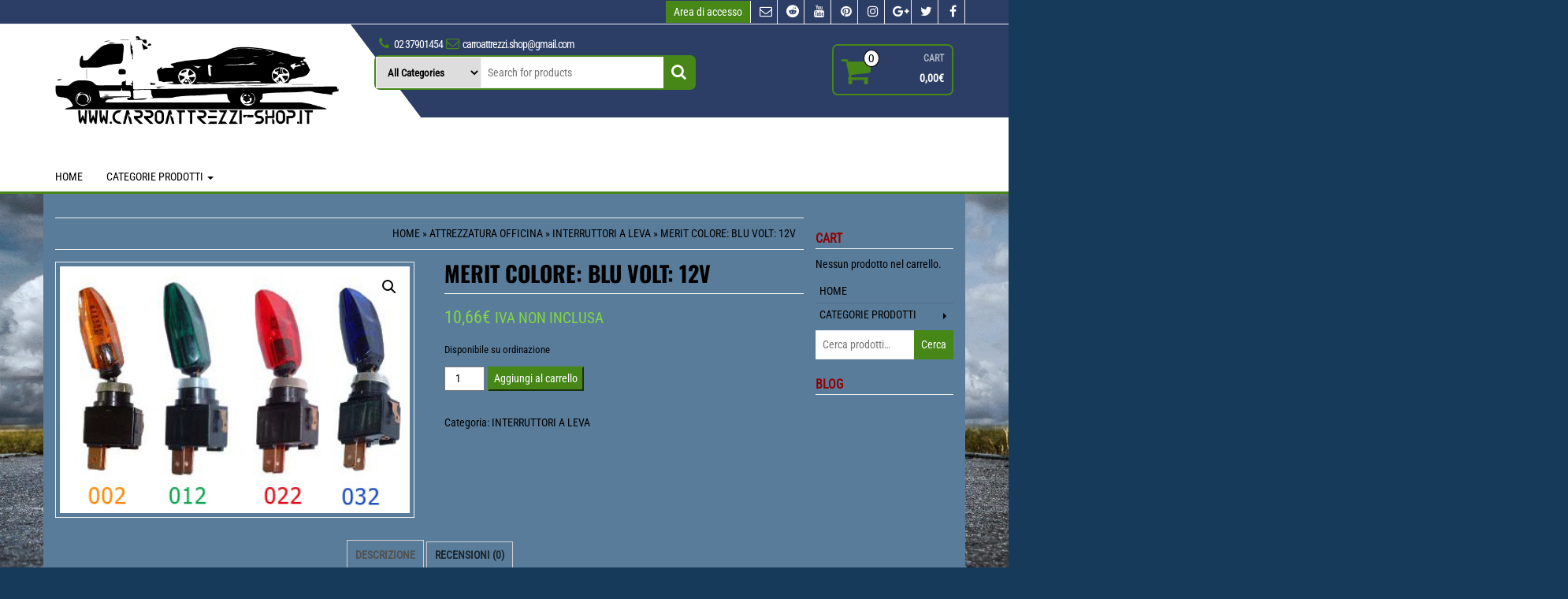

--- FILE ---
content_type: text/html; charset=UTF-8
request_url: https://www.carroattrezzi-shop.it/product/merit-colore-blu-volt-12v/
body_size: 19266
content:
<!DOCTYPE html>
<html lang="it-IT">
	<head itemscope itemtype="http://schema.org/WebSite">
		<meta http-equiv="content-type" content="text/html; charset=UTF-8" />
		<meta name="description" content="" />
		<meta http-equiv="X-UA-Compatible" content="IE=edge">
		<meta name="viewport" content="width=device-width, initial-scale=1.0">
		<meta itemprop="name" content="CARROATTREZZI SHOP" />
		<meta itemprop="url" content="https://www.carroattrezzi-shop.it/" />
		<link rel="pingback" href="https://www.carroattrezzi-shop.it/xmlrpc.php" />
		<link rel="dns-prefetch" href="//cdn.hu-manity.co" />
		<!-- Cookie Compliance -->
		<script type="text/javascript">var huOptions = {"appID":"wwwcarroattrezzi-shopit-000b722","currentLanguage":"it","blocking":false,"globalCookie":false};</script>
		<script type="text/javascript" src="https://cdn.hu-manity.co/hu-banner.min.js"></script><title>MERIT Colore: Blu Volt: 12V &#8211; CARROATTREZZI SHOP</title>
<meta name='robots' content='max-image-preview:large' />
<link rel="alternate" type="application/rss+xml" title="CARROATTREZZI SHOP &raquo; Feed" href="https://www.carroattrezzi-shop.it/feed/" />
<link rel="alternate" type="application/rss+xml" title="CARROATTREZZI SHOP &raquo; Feed dei commenti" href="https://www.carroattrezzi-shop.it/comments/feed/" />
<link rel="alternate" type="application/rss+xml" title="CARROATTREZZI SHOP &raquo; MERIT Colore: Blu Volt: 12V Feed dei commenti" href="https://www.carroattrezzi-shop.it/product/merit-colore-blu-volt-12v/feed/" />
<script type="text/javascript">
/* <![CDATA[ */
window._wpemojiSettings = {"baseUrl":"https:\/\/s.w.org\/images\/core\/emoji\/15.0.3\/72x72\/","ext":".png","svgUrl":"https:\/\/s.w.org\/images\/core\/emoji\/15.0.3\/svg\/","svgExt":".svg","source":{"concatemoji":"https:\/\/www.carroattrezzi-shop.it\/wp-includes\/js\/wp-emoji-release.min.js?ver=6.5.5"}};
/*! This file is auto-generated */
!function(i,n){var o,s,e;function c(e){try{var t={supportTests:e,timestamp:(new Date).valueOf()};sessionStorage.setItem(o,JSON.stringify(t))}catch(e){}}function p(e,t,n){e.clearRect(0,0,e.canvas.width,e.canvas.height),e.fillText(t,0,0);var t=new Uint32Array(e.getImageData(0,0,e.canvas.width,e.canvas.height).data),r=(e.clearRect(0,0,e.canvas.width,e.canvas.height),e.fillText(n,0,0),new Uint32Array(e.getImageData(0,0,e.canvas.width,e.canvas.height).data));return t.every(function(e,t){return e===r[t]})}function u(e,t,n){switch(t){case"flag":return n(e,"\ud83c\udff3\ufe0f\u200d\u26a7\ufe0f","\ud83c\udff3\ufe0f\u200b\u26a7\ufe0f")?!1:!n(e,"\ud83c\uddfa\ud83c\uddf3","\ud83c\uddfa\u200b\ud83c\uddf3")&&!n(e,"\ud83c\udff4\udb40\udc67\udb40\udc62\udb40\udc65\udb40\udc6e\udb40\udc67\udb40\udc7f","\ud83c\udff4\u200b\udb40\udc67\u200b\udb40\udc62\u200b\udb40\udc65\u200b\udb40\udc6e\u200b\udb40\udc67\u200b\udb40\udc7f");case"emoji":return!n(e,"\ud83d\udc26\u200d\u2b1b","\ud83d\udc26\u200b\u2b1b")}return!1}function f(e,t,n){var r="undefined"!=typeof WorkerGlobalScope&&self instanceof WorkerGlobalScope?new OffscreenCanvas(300,150):i.createElement("canvas"),a=r.getContext("2d",{willReadFrequently:!0}),o=(a.textBaseline="top",a.font="600 32px Arial",{});return e.forEach(function(e){o[e]=t(a,e,n)}),o}function t(e){var t=i.createElement("script");t.src=e,t.defer=!0,i.head.appendChild(t)}"undefined"!=typeof Promise&&(o="wpEmojiSettingsSupports",s=["flag","emoji"],n.supports={everything:!0,everythingExceptFlag:!0},e=new Promise(function(e){i.addEventListener("DOMContentLoaded",e,{once:!0})}),new Promise(function(t){var n=function(){try{var e=JSON.parse(sessionStorage.getItem(o));if("object"==typeof e&&"number"==typeof e.timestamp&&(new Date).valueOf()<e.timestamp+604800&&"object"==typeof e.supportTests)return e.supportTests}catch(e){}return null}();if(!n){if("undefined"!=typeof Worker&&"undefined"!=typeof OffscreenCanvas&&"undefined"!=typeof URL&&URL.createObjectURL&&"undefined"!=typeof Blob)try{var e="postMessage("+f.toString()+"("+[JSON.stringify(s),u.toString(),p.toString()].join(",")+"));",r=new Blob([e],{type:"text/javascript"}),a=new Worker(URL.createObjectURL(r),{name:"wpTestEmojiSupports"});return void(a.onmessage=function(e){c(n=e.data),a.terminate(),t(n)})}catch(e){}c(n=f(s,u,p))}t(n)}).then(function(e){for(var t in e)n.supports[t]=e[t],n.supports.everything=n.supports.everything&&n.supports[t],"flag"!==t&&(n.supports.everythingExceptFlag=n.supports.everythingExceptFlag&&n.supports[t]);n.supports.everythingExceptFlag=n.supports.everythingExceptFlag&&!n.supports.flag,n.DOMReady=!1,n.readyCallback=function(){n.DOMReady=!0}}).then(function(){return e}).then(function(){var e;n.supports.everything||(n.readyCallback(),(e=n.source||{}).concatemoji?t(e.concatemoji):e.wpemoji&&e.twemoji&&(t(e.twemoji),t(e.wpemoji)))}))}((window,document),window._wpemojiSettings);
/* ]]> */
</script>
<link rel='stylesheet' id='cuar.frontend-css' href='https://www.carroattrezzi-shop.it/wp-content/plugins/customer-area/skins/frontend/master/assets/css/styles.min.css?ver=8.2.4' type='text/css' media='all' />
<style id='wp-emoji-styles-inline-css' type='text/css'>

	img.wp-smiley, img.emoji {
		display: inline !important;
		border: none !important;
		box-shadow: none !important;
		height: 1em !important;
		width: 1em !important;
		margin: 0 0.07em !important;
		vertical-align: -0.1em !important;
		background: none !important;
		padding: 0 !important;
	}
</style>
<link rel='stylesheet' id='wp-block-library-css' href='https://www.carroattrezzi-shop.it/wp-includes/css/dist/block-library/style.min.css?ver=6.5.5' type='text/css' media='all' />
<style id='classic-theme-styles-inline-css' type='text/css'>
/*! This file is auto-generated */
.wp-block-button__link{color:#fff;background-color:#32373c;border-radius:9999px;box-shadow:none;text-decoration:none;padding:calc(.667em + 2px) calc(1.333em + 2px);font-size:1.125em}.wp-block-file__button{background:#32373c;color:#fff;text-decoration:none}
</style>
<style id='global-styles-inline-css' type='text/css'>
body{--wp--preset--color--black: #000000;--wp--preset--color--cyan-bluish-gray: #abb8c3;--wp--preset--color--white: #ffffff;--wp--preset--color--pale-pink: #f78da7;--wp--preset--color--vivid-red: #cf2e2e;--wp--preset--color--luminous-vivid-orange: #ff6900;--wp--preset--color--luminous-vivid-amber: #fcb900;--wp--preset--color--light-green-cyan: #7bdcb5;--wp--preset--color--vivid-green-cyan: #00d084;--wp--preset--color--pale-cyan-blue: #8ed1fc;--wp--preset--color--vivid-cyan-blue: #0693e3;--wp--preset--color--vivid-purple: #9b51e0;--wp--preset--gradient--vivid-cyan-blue-to-vivid-purple: linear-gradient(135deg,rgba(6,147,227,1) 0%,rgb(155,81,224) 100%);--wp--preset--gradient--light-green-cyan-to-vivid-green-cyan: linear-gradient(135deg,rgb(122,220,180) 0%,rgb(0,208,130) 100%);--wp--preset--gradient--luminous-vivid-amber-to-luminous-vivid-orange: linear-gradient(135deg,rgba(252,185,0,1) 0%,rgba(255,105,0,1) 100%);--wp--preset--gradient--luminous-vivid-orange-to-vivid-red: linear-gradient(135deg,rgba(255,105,0,1) 0%,rgb(207,46,46) 100%);--wp--preset--gradient--very-light-gray-to-cyan-bluish-gray: linear-gradient(135deg,rgb(238,238,238) 0%,rgb(169,184,195) 100%);--wp--preset--gradient--cool-to-warm-spectrum: linear-gradient(135deg,rgb(74,234,220) 0%,rgb(151,120,209) 20%,rgb(207,42,186) 40%,rgb(238,44,130) 60%,rgb(251,105,98) 80%,rgb(254,248,76) 100%);--wp--preset--gradient--blush-light-purple: linear-gradient(135deg,rgb(255,206,236) 0%,rgb(152,150,240) 100%);--wp--preset--gradient--blush-bordeaux: linear-gradient(135deg,rgb(254,205,165) 0%,rgb(254,45,45) 50%,rgb(107,0,62) 100%);--wp--preset--gradient--luminous-dusk: linear-gradient(135deg,rgb(255,203,112) 0%,rgb(199,81,192) 50%,rgb(65,88,208) 100%);--wp--preset--gradient--pale-ocean: linear-gradient(135deg,rgb(255,245,203) 0%,rgb(182,227,212) 50%,rgb(51,167,181) 100%);--wp--preset--gradient--electric-grass: linear-gradient(135deg,rgb(202,248,128) 0%,rgb(113,206,126) 100%);--wp--preset--gradient--midnight: linear-gradient(135deg,rgb(2,3,129) 0%,rgb(40,116,252) 100%);--wp--preset--font-size--small: 13px;--wp--preset--font-size--medium: 20px;--wp--preset--font-size--large: 36px;--wp--preset--font-size--x-large: 42px;--wp--preset--font-family--inter: "Inter", sans-serif;--wp--preset--font-family--cardo: Cardo;--wp--preset--spacing--20: 0.44rem;--wp--preset--spacing--30: 0.67rem;--wp--preset--spacing--40: 1rem;--wp--preset--spacing--50: 1.5rem;--wp--preset--spacing--60: 2.25rem;--wp--preset--spacing--70: 3.38rem;--wp--preset--spacing--80: 5.06rem;--wp--preset--shadow--natural: 6px 6px 9px rgba(0, 0, 0, 0.2);--wp--preset--shadow--deep: 12px 12px 50px rgba(0, 0, 0, 0.4);--wp--preset--shadow--sharp: 6px 6px 0px rgba(0, 0, 0, 0.2);--wp--preset--shadow--outlined: 6px 6px 0px -3px rgba(255, 255, 255, 1), 6px 6px rgba(0, 0, 0, 1);--wp--preset--shadow--crisp: 6px 6px 0px rgba(0, 0, 0, 1);}:where(.is-layout-flex){gap: 0.5em;}:where(.is-layout-grid){gap: 0.5em;}body .is-layout-flex{display: flex;}body .is-layout-flex{flex-wrap: wrap;align-items: center;}body .is-layout-flex > *{margin: 0;}body .is-layout-grid{display: grid;}body .is-layout-grid > *{margin: 0;}:where(.wp-block-columns.is-layout-flex){gap: 2em;}:where(.wp-block-columns.is-layout-grid){gap: 2em;}:where(.wp-block-post-template.is-layout-flex){gap: 1.25em;}:where(.wp-block-post-template.is-layout-grid){gap: 1.25em;}.has-black-color{color: var(--wp--preset--color--black) !important;}.has-cyan-bluish-gray-color{color: var(--wp--preset--color--cyan-bluish-gray) !important;}.has-white-color{color: var(--wp--preset--color--white) !important;}.has-pale-pink-color{color: var(--wp--preset--color--pale-pink) !important;}.has-vivid-red-color{color: var(--wp--preset--color--vivid-red) !important;}.has-luminous-vivid-orange-color{color: var(--wp--preset--color--luminous-vivid-orange) !important;}.has-luminous-vivid-amber-color{color: var(--wp--preset--color--luminous-vivid-amber) !important;}.has-light-green-cyan-color{color: var(--wp--preset--color--light-green-cyan) !important;}.has-vivid-green-cyan-color{color: var(--wp--preset--color--vivid-green-cyan) !important;}.has-pale-cyan-blue-color{color: var(--wp--preset--color--pale-cyan-blue) !important;}.has-vivid-cyan-blue-color{color: var(--wp--preset--color--vivid-cyan-blue) !important;}.has-vivid-purple-color{color: var(--wp--preset--color--vivid-purple) !important;}.has-black-background-color{background-color: var(--wp--preset--color--black) !important;}.has-cyan-bluish-gray-background-color{background-color: var(--wp--preset--color--cyan-bluish-gray) !important;}.has-white-background-color{background-color: var(--wp--preset--color--white) !important;}.has-pale-pink-background-color{background-color: var(--wp--preset--color--pale-pink) !important;}.has-vivid-red-background-color{background-color: var(--wp--preset--color--vivid-red) !important;}.has-luminous-vivid-orange-background-color{background-color: var(--wp--preset--color--luminous-vivid-orange) !important;}.has-luminous-vivid-amber-background-color{background-color: var(--wp--preset--color--luminous-vivid-amber) !important;}.has-light-green-cyan-background-color{background-color: var(--wp--preset--color--light-green-cyan) !important;}.has-vivid-green-cyan-background-color{background-color: var(--wp--preset--color--vivid-green-cyan) !important;}.has-pale-cyan-blue-background-color{background-color: var(--wp--preset--color--pale-cyan-blue) !important;}.has-vivid-cyan-blue-background-color{background-color: var(--wp--preset--color--vivid-cyan-blue) !important;}.has-vivid-purple-background-color{background-color: var(--wp--preset--color--vivid-purple) !important;}.has-black-border-color{border-color: var(--wp--preset--color--black) !important;}.has-cyan-bluish-gray-border-color{border-color: var(--wp--preset--color--cyan-bluish-gray) !important;}.has-white-border-color{border-color: var(--wp--preset--color--white) !important;}.has-pale-pink-border-color{border-color: var(--wp--preset--color--pale-pink) !important;}.has-vivid-red-border-color{border-color: var(--wp--preset--color--vivid-red) !important;}.has-luminous-vivid-orange-border-color{border-color: var(--wp--preset--color--luminous-vivid-orange) !important;}.has-luminous-vivid-amber-border-color{border-color: var(--wp--preset--color--luminous-vivid-amber) !important;}.has-light-green-cyan-border-color{border-color: var(--wp--preset--color--light-green-cyan) !important;}.has-vivid-green-cyan-border-color{border-color: var(--wp--preset--color--vivid-green-cyan) !important;}.has-pale-cyan-blue-border-color{border-color: var(--wp--preset--color--pale-cyan-blue) !important;}.has-vivid-cyan-blue-border-color{border-color: var(--wp--preset--color--vivid-cyan-blue) !important;}.has-vivid-purple-border-color{border-color: var(--wp--preset--color--vivid-purple) !important;}.has-vivid-cyan-blue-to-vivid-purple-gradient-background{background: var(--wp--preset--gradient--vivid-cyan-blue-to-vivid-purple) !important;}.has-light-green-cyan-to-vivid-green-cyan-gradient-background{background: var(--wp--preset--gradient--light-green-cyan-to-vivid-green-cyan) !important;}.has-luminous-vivid-amber-to-luminous-vivid-orange-gradient-background{background: var(--wp--preset--gradient--luminous-vivid-amber-to-luminous-vivid-orange) !important;}.has-luminous-vivid-orange-to-vivid-red-gradient-background{background: var(--wp--preset--gradient--luminous-vivid-orange-to-vivid-red) !important;}.has-very-light-gray-to-cyan-bluish-gray-gradient-background{background: var(--wp--preset--gradient--very-light-gray-to-cyan-bluish-gray) !important;}.has-cool-to-warm-spectrum-gradient-background{background: var(--wp--preset--gradient--cool-to-warm-spectrum) !important;}.has-blush-light-purple-gradient-background{background: var(--wp--preset--gradient--blush-light-purple) !important;}.has-blush-bordeaux-gradient-background{background: var(--wp--preset--gradient--blush-bordeaux) !important;}.has-luminous-dusk-gradient-background{background: var(--wp--preset--gradient--luminous-dusk) !important;}.has-pale-ocean-gradient-background{background: var(--wp--preset--gradient--pale-ocean) !important;}.has-electric-grass-gradient-background{background: var(--wp--preset--gradient--electric-grass) !important;}.has-midnight-gradient-background{background: var(--wp--preset--gradient--midnight) !important;}.has-small-font-size{font-size: var(--wp--preset--font-size--small) !important;}.has-medium-font-size{font-size: var(--wp--preset--font-size--medium) !important;}.has-large-font-size{font-size: var(--wp--preset--font-size--large) !important;}.has-x-large-font-size{font-size: var(--wp--preset--font-size--x-large) !important;}
.wp-block-navigation a:where(:not(.wp-element-button)){color: inherit;}
:where(.wp-block-post-template.is-layout-flex){gap: 1.25em;}:where(.wp-block-post-template.is-layout-grid){gap: 1.25em;}
:where(.wp-block-columns.is-layout-flex){gap: 2em;}:where(.wp-block-columns.is-layout-grid){gap: 2em;}
.wp-block-pullquote{font-size: 1.5em;line-height: 1.6;}
</style>
<link rel='stylesheet' id='photoswipe-css' href='https://www.carroattrezzi-shop.it/wp-content/plugins/woocommerce/assets/css/photoswipe/photoswipe.min.css?ver=9.3.1' type='text/css' media='all' />
<link rel='stylesheet' id='photoswipe-default-skin-css' href='https://www.carroattrezzi-shop.it/wp-content/plugins/woocommerce/assets/css/photoswipe/default-skin/default-skin.min.css?ver=9.3.1' type='text/css' media='all' />
<link rel='stylesheet' id='woocommerce-layout-css' href='https://www.carroattrezzi-shop.it/wp-content/plugins/woocommerce/assets/css/woocommerce-layout.css?ver=9.3.1' type='text/css' media='all' />
<link rel='stylesheet' id='woocommerce-smallscreen-css' href='https://www.carroattrezzi-shop.it/wp-content/plugins/woocommerce/assets/css/woocommerce-smallscreen.css?ver=9.3.1' type='text/css' media='only screen and (max-width: 768px)' />
<link rel='stylesheet' id='woocommerce-general-css' href='https://www.carroattrezzi-shop.it/wp-content/plugins/woocommerce/assets/css/woocommerce.css?ver=9.3.1' type='text/css' media='all' />
<style id='woocommerce-inline-inline-css' type='text/css'>
.woocommerce form .form-row .required { visibility: visible; }
</style>
<link rel='stylesheet' id='bootstrap-css' href='https://www.carroattrezzi-shop.it/wp-content/themes/alpha-store-pro/css/bootstrap.css?ver=1' type='text/css' media='all' />
<link rel='stylesheet' id='alpha-store-stylesheet-css' href='https://www.carroattrezzi-shop.it/wp-content/themes/alpha-store-pro/style.css?ver=1.6.0' type='text/css' media='all' />
<style id='alpha-store-stylesheet-inline-css' type='text/css'>
.woocommerce ul.products li.product .button.add_to_cart_button, .woocommerce ul.products li.product .button.product_type_external {position: absolute; left: 10px; right: 10px; bottom: -30px; opacity: 0; -webkit-transition: all 0.3s; transition: all 0.3s;}.woocommerce ul.products li.product:hover .button.add_to_cart_button, .woocommerce ul.products li.product:hover .button.product_type_external {bottom: 10px; opacity: 1;}
</style>
<link rel='stylesheet' id='font-awesome-css' href='https://www.carroattrezzi-shop.it/wp-content/themes/alpha-store-pro/css/font-awesome.min.css?ver=4.7.0' type='text/css' media='all' />
<style id='font-awesome-inline-css' type='text/css'>
[data-font="FontAwesome"]:before {font-family: 'FontAwesome' !important;content: attr(data-icon) !important;speak: none !important;font-weight: normal !important;font-variant: normal !important;text-transform: none !important;line-height: 1 !important;font-style: normal !important;-webkit-font-smoothing: antialiased !important;-moz-osx-font-smoothing: grayscale !important;}
</style>
<link rel='stylesheet' id='flexslider-css' href='https://www.carroattrezzi-shop.it/wp-content/themes/alpha-store-pro/css/flexslider.css?ver=2.6.3' type='text/css' media='all' />
<link rel='stylesheet' id='alpha-store-of-canvas-menu-css' href='https://www.carroattrezzi-shop.it/wp-content/themes/alpha-store-pro/css/jquery.mmenu.all.css?ver=5.5.3' type='text/css' media='all' />
<script type="text/javascript" src="https://www.carroattrezzi-shop.it/wp-includes/js/jquery/jquery.min.js?ver=3.7.1" id="jquery-core-js"></script>
<script type="text/javascript" src="https://www.carroattrezzi-shop.it/wp-includes/js/jquery/jquery-migrate.min.js?ver=3.4.1" id="jquery-migrate-js"></script>
<script type="text/javascript" src="https://www.carroattrezzi-shop.it/wp-content/plugins/woocommerce/assets/js/jquery-blockui/jquery.blockUI.min.js?ver=2.7.0-wc.9.3.1" id="jquery-blockui-js" defer="defer" data-wp-strategy="defer"></script>
<script type="text/javascript" id="wc-add-to-cart-js-extra">
/* <![CDATA[ */
var wc_add_to_cart_params = {"ajax_url":"\/wp-admin\/admin-ajax.php","wc_ajax_url":"\/?wc-ajax=%%endpoint%%","i18n_view_cart":"Visualizza carrello","cart_url":"https:\/\/www.carroattrezzi-shop.it\/cart\/","is_cart":"","cart_redirect_after_add":"no"};
/* ]]> */
</script>
<script type="text/javascript" src="https://www.carroattrezzi-shop.it/wp-content/plugins/woocommerce/assets/js/frontend/add-to-cart.min.js?ver=9.3.1" id="wc-add-to-cart-js" defer="defer" data-wp-strategy="defer"></script>
<script type="text/javascript" src="https://www.carroattrezzi-shop.it/wp-content/plugins/woocommerce/assets/js/zoom/jquery.zoom.min.js?ver=1.7.21-wc.9.3.1" id="zoom-js" defer="defer" data-wp-strategy="defer"></script>
<script type="text/javascript" src="https://www.carroattrezzi-shop.it/wp-content/plugins/woocommerce/assets/js/flexslider/jquery.flexslider.min.js?ver=2.7.2-wc.9.3.1" id="flexslider-js" defer="defer" data-wp-strategy="defer"></script>
<script type="text/javascript" src="https://www.carroattrezzi-shop.it/wp-content/plugins/woocommerce/assets/js/photoswipe/photoswipe.min.js?ver=4.1.1-wc.9.3.1" id="photoswipe-js" defer="defer" data-wp-strategy="defer"></script>
<script type="text/javascript" src="https://www.carroattrezzi-shop.it/wp-content/plugins/woocommerce/assets/js/photoswipe/photoswipe-ui-default.min.js?ver=4.1.1-wc.9.3.1" id="photoswipe-ui-default-js" defer="defer" data-wp-strategy="defer"></script>
<script type="text/javascript" id="wc-single-product-js-extra">
/* <![CDATA[ */
var wc_single_product_params = {"i18n_required_rating_text":"Seleziona una valutazione","review_rating_required":"yes","flexslider":{"rtl":false,"animation":"slide","smoothHeight":true,"directionNav":false,"controlNav":"thumbnails","slideshow":false,"animationSpeed":500,"animationLoop":false,"allowOneSlide":false},"zoom_enabled":"1","zoom_options":[],"photoswipe_enabled":"1","photoswipe_options":{"shareEl":false,"closeOnScroll":false,"history":false,"hideAnimationDuration":0,"showAnimationDuration":0},"flexslider_enabled":"1"};
/* ]]> */
</script>
<script type="text/javascript" src="https://www.carroattrezzi-shop.it/wp-content/plugins/woocommerce/assets/js/frontend/single-product.min.js?ver=9.3.1" id="wc-single-product-js" defer="defer" data-wp-strategy="defer"></script>
<script type="text/javascript" src="https://www.carroattrezzi-shop.it/wp-content/plugins/woocommerce/assets/js/js-cookie/js.cookie.min.js?ver=2.1.4-wc.9.3.1" id="js-cookie-js" defer="defer" data-wp-strategy="defer"></script>
<script type="text/javascript" id="woocommerce-js-extra">
/* <![CDATA[ */
var woocommerce_params = {"ajax_url":"\/wp-admin\/admin-ajax.php","wc_ajax_url":"\/?wc-ajax=%%endpoint%%"};
/* ]]> */
</script>
<script type="text/javascript" src="https://www.carroattrezzi-shop.it/wp-content/plugins/woocommerce/assets/js/frontend/woocommerce.min.js?ver=9.3.1" id="woocommerce-js" defer="defer" data-wp-strategy="defer"></script>
<script type="text/javascript" src="https://www.carroattrezzi-shop.it/wp-content/themes/alpha-store-pro/js/bootstrap.js?ver=3.3.4" id="bootstrap-js"></script>
<script type="text/javascript" id="alpha-store-theme-js-js-extra">
/* <![CDATA[ */
var objectL10n = {"compare":"Compare Product","qview":"Quick View"};
/* ]]> */
</script>
<script type="text/javascript" src="https://www.carroattrezzi-shop.it/wp-content/themes/alpha-store-pro/js/customscript.js?ver=1.6.0" id="alpha-store-theme-js-js"></script>
<script type="text/javascript" src="https://www.carroattrezzi-shop.it/wp-content/themes/alpha-store-pro/js/jquery.mmenu.min.all.js?ver=5.5.3" id="alpha-store-of-canvas-menu-js-js"></script>
<script type="text/javascript" src="https://www.carroattrezzi-shop.it/wp-content/themes/alpha-store-pro/js/countdown.min.js?ver=1.2.1" id="alpha-store-countdown-js"></script>
<link rel="https://api.w.org/" href="https://www.carroattrezzi-shop.it/wp-json/" /><link rel="alternate" type="application/json" href="https://www.carroattrezzi-shop.it/wp-json/wp/v2/product/5337" /><link rel="EditURI" type="application/rsd+xml" title="RSD" href="https://www.carroattrezzi-shop.it/xmlrpc.php?rsd" />
<meta name="generator" content="WordPress 6.5.5" />
<meta name="generator" content="WooCommerce 9.3.1" />
<link rel="canonical" href="https://www.carroattrezzi-shop.it/product/merit-colore-blu-volt-12v/" />
<link rel='shortlink' href='https://www.carroattrezzi-shop.it/?p=5337' />
<link rel="alternate" type="application/json+oembed" href="https://www.carroattrezzi-shop.it/wp-json/oembed/1.0/embed?url=https%3A%2F%2Fwww.carroattrezzi-shop.it%2Fproduct%2Fmerit-colore-blu-volt-12v%2F" />
<link rel="alternate" type="text/xml+oembed" href="https://www.carroattrezzi-shop.it/wp-json/oembed/1.0/embed?url=https%3A%2F%2Fwww.carroattrezzi-shop.it%2Fproduct%2Fmerit-colore-blu-volt-12v%2F&#038;format=xml" />
<!-- CARROATTREZZI SHOP Custom Styles --><style type="text/css">body#blog.page-id-1160 {
    background-color: #0a0a0a;
}
body#blog.page-id-1160 .rsrc-container {
    background-color: #0a0a0a;
}</style>	<noscript><style>.woocommerce-product-gallery{ opacity: 1 !important; }</style></noscript>
	<style id='wp-fonts-local' type='text/css'>
@font-face{font-family:Inter;font-style:normal;font-weight:300 900;font-display:fallback;src:url('https://www.carroattrezzi-shop.it/wp-content/plugins/woocommerce/assets/fonts/Inter-VariableFont_slnt,wght.woff2') format('woff2');font-stretch:normal;}
@font-face{font-family:Cardo;font-style:normal;font-weight:400;font-display:fallback;src:url('https://www.carroattrezzi-shop.it/wp-content/plugins/woocommerce/assets/fonts/cardo_normal_400.woff2') format('woff2');}
</style>
<link rel="icon" href="https://www.carroattrezzi-shop.it/wp-content/uploads/2020/04/cropped-CARR.SHOP_.FB_-1-32x32.png" sizes="32x32" />
<link rel="icon" href="https://www.carroattrezzi-shop.it/wp-content/uploads/2020/04/cropped-CARR.SHOP_.FB_-1-192x192.png" sizes="192x192" />
<link rel="apple-touch-icon" href="https://www.carroattrezzi-shop.it/wp-content/uploads/2020/04/cropped-CARR.SHOP_.FB_-1-180x180.png" />
<meta name="msapplication-TileImage" content="https://www.carroattrezzi-shop.it/wp-content/uploads/2020/04/cropped-CARR.SHOP_.FB_-1-270x270.png" />
<style id="kirki-inline-styles">.rsrc-header-img{margin-top:15px;margin-bottom:15px;margin-left:0px;margin-right:0px;}.top-section, .top-section .dropdown-menu{background-color:#2d3e66;}.top-section, .top-section .nav a, .social-links i.fa, .rsrc-top-nav .navbar-inverse .navbar-nav > li > a{color:#ffffff;}.header-section, #site-navigation .dropdown-menu{background-color:#ffffff;}.header-right-triangle{border-left-color:#ffffff;}.header-right, .header-right:after{background-color:#2d3e66;}h2.site-title a, h1.site-title a{color:#000000;font-family:Oswald;font-size:36px;font-weight:700;letter-spacing:0px;line-height:40px;}h2.site-desc, h3.site-desc{color:#AFAFAF;font-family:Oswald;font-size:20px;font-weight:300;letter-spacing:0px;line-height:22px;}.rsrc-top-menu .navbar-inverse .navbar-nav > li > a, .rsrc-top-menu .dropdown-menu > li > a{color:#000000;font-family:Roboto Condensed;font-size:14;line-height:1.1;}.top-infobox, .amount-cart, .amount-title{color:#ffffff;}.header-cart-block, .top-wishlist .fa{border-color:#468718;}.header-search-form{border-color:#468718;}.rsrc-container, .panel, .widget .dropdown-menu{background-color:#597c9a;}body, .woocommerce div.product .woocommerce-tabs ul.tabs li a, .entry-summary, .dropdown-menu > li > a, .widget-menu a{color:#000000;}.header-cart i.fa, .woocommerce .star-rating span, .top-wishlist .fa, .single-meta-date .month, .top-infobox i{color:#468718;}.navigation.pagination, .woocommerce button.button.alt.disabled, button.button.alt.disabled, .woocommerce button.button.alt.disabled:hover, .woocommerce .widget_price_filter .ui-slider .ui-slider-handle, .woocommerce .widget_price_filter .ui-slider .ui-slider-range, .header-search-form button, li.woocommerce-MyAccount-navigation-link.is-active, .woocommerce button.button.alt:disabled, .woocommerce button.button.alt:disabled[disabled], .woocommerce ul.products li.product a.compare.button.added:after, .twp-countdown, a.login-link, .woocommerce ul.products li.product .onsale, .woocommerce span.onsale, .woocommerce #respond input#submit, .woocommerce a.button, .woocommerce button.button, .woocommerce input.button, .header-search-form input#yith-searchsubmit, .woocommerce-product-search button[type="submit"], .comment-respond #submit, #searchform #searchsubmit, #yith-searchsubmit, .woocommerce #respond input#submit.alt, .woocommerce a.button.alt, .woocommerce button.button.alt, .woocommerce input.button.alt, .widget_search #searchform #searchsubmit, .woocommerce-product-search input[type="submit"], .comment-reply-link, #back-top span, .widget_wysija_cont .wysija-submit, .woocommerce a.button.yith-wcqv-button, .woocommerce ul.products li.product a.compare.button, .woocommerce ul.products li.product .yith-wcwl-add-button, .rsrc-content .entry-summary a.add_to_wishlist, .btn.outline, .nav-pills > li.active > a, .nav-pills > li.active > a:hover, .nav-pills > li.active > a:focus, .top-grid-products .onsale, .custom-category .onsale, .slider-grid-img .onsale, .carousel-item .onsale, input.wpcf7-submit, .dropdown-menu > .active > a, .dropdown-menu > .active > a:hover, .dropdown-menu > .active > a:focus, .dropdown-menu > li > a:hover, .dropdown-menu > li > a:focus{background-color:#468718;}.rsrc-copyright, .comment-respond #submit, #searchform #searchsubmit, .woocommerce #respond input#submit.alt, .woocommerce a.button.alt, .woocommerce button.button.alt, .woocommerce input.button.alt, .widget_search #searchform #searchsubmit, .woocommerce-product-search input[type="submit"], .woocommerce-product-search button[type="submit"], .comment-reply-link, a.btn.btn-md.outline, .related-header, blockquote{border-color:#468718;}.rsrc-container-header, .woocommerce div.product .woocommerce-tabs ul.tabs li.active{border-bottom-color:#468718;}.page-header, .archive-article header a, .woocommerce ul.products li.product h3, .woocommerce ul.products li.product h2.woocommerce-loop-product__title, .woocommerce ul.products li.product h2.woocommerce-loop-category__title, .single-article h2.page-header a, .single-article-carousel h2.page-header a, .woocommerce div.product .product_title, .slider-product-heading h2 a, .cat-grid-heading h2, .custom-carousel-heading h2{color:#000000;}.woocommerce ul.products li.product .price, .woocommerce div.product p.price, .woocommerce div.product span.price{color:#81d742;}h3.widget-title{color:#920000;}a{color:#000000;}a:hover, a:focus{color:#7A0300;}.rsrc-footer{background-color:#2d3e66;color:#ffffff;}#content-footer-section h3.widget-title{color:#E8E8E8;}.rsrc-footer a{color:#81d742;}.rsrc-footer a:hover, .rsrc-footer a:focus{color:#f1bf73;}.rsrc-top-nav .navbar-inverse .navbar-nav > li > a, .rsrc-top-nav .dropdown-menu > li > a{font-family:Roboto Condensed;}body{font-family:Roboto Condensed;font-size:16;line-height:1.4;background-color:#153a5a;background-image:url("https://www.carroattrezzi-shop.it/wp-content/uploads/2021/12/pexels-pixabay-52531-scaled.jpg");background-repeat:no-repeat;background-attachment:fixed;background-position:center center;-webkit-background-size:cover;-moz-background-size:cover;-ms-background-size:cover;-o-background-size:cover;background-size:cover;}.page-header, .archive-article header a, .woocommerce ul.products li.product h3, .woocommerce ul.products li.product h2.woocommerce-loop-product__title, .woocommerce ul.products li.product h2.woocommerce-loop-category__title, .single-article h2.page-header a, .single-article-carousel h2.page-header a, .woocommerce div.product .product_title, .slider-product-heading h2 a, .cat-grid-heading h2, .top-carousel-title-hover a, .top-carousel-title, .custom-carousel-heading h2{font-family:Oswald;}.woocommerce ul.products li.product{padding:0px;}.woocommerce ul.products li.product, .woocommerce-page ul.products li.product{-webkit-box-shadow:0px 0px 17px 0px rgba(0,0,0,0.25);-moz-box-shadow:0px 0px 17px 0px rgba(0,0,0,0.25);box-shadow:0px 0px 17px 0px rgba(0,0,0,0.25);}.woocommerce ul.products li.product:hover, .woocommerce-page ul.products li.product:hover{-webkit-box-shadow:0px 0px 15px 0px rgba(0,0,0,0.38);-moz-box-shadow:0px 0px 15px 0px rgba(0,0,0,0.38);box-shadow:0px 0px 15px 0px rgba(0,0,0,0.38);}.woocommerce div.product .woocommerce-tabs ul.tabs{text-align:center;}/* cyrillic-ext */
@font-face {
  font-family: 'Oswald';
  font-style: normal;
  font-weight: 300;
  font-display: swap;
  src: url(https://www.carroattrezzi-shop.it/wp-content/fonts/oswald/TK3iWkUHHAIjg752FD8Ghe4.woff2) format('woff2');
  unicode-range: U+0460-052F, U+1C80-1C8A, U+20B4, U+2DE0-2DFF, U+A640-A69F, U+FE2E-FE2F;
}
/* cyrillic */
@font-face {
  font-family: 'Oswald';
  font-style: normal;
  font-weight: 300;
  font-display: swap;
  src: url(https://www.carroattrezzi-shop.it/wp-content/fonts/oswald/TK3iWkUHHAIjg752HT8Ghe4.woff2) format('woff2');
  unicode-range: U+0301, U+0400-045F, U+0490-0491, U+04B0-04B1, U+2116;
}
/* vietnamese */
@font-face {
  font-family: 'Oswald';
  font-style: normal;
  font-weight: 300;
  font-display: swap;
  src: url(https://www.carroattrezzi-shop.it/wp-content/fonts/oswald/TK3iWkUHHAIjg752Fj8Ghe4.woff2) format('woff2');
  unicode-range: U+0102-0103, U+0110-0111, U+0128-0129, U+0168-0169, U+01A0-01A1, U+01AF-01B0, U+0300-0301, U+0303-0304, U+0308-0309, U+0323, U+0329, U+1EA0-1EF9, U+20AB;
}
/* latin-ext */
@font-face {
  font-family: 'Oswald';
  font-style: normal;
  font-weight: 300;
  font-display: swap;
  src: url(https://www.carroattrezzi-shop.it/wp-content/fonts/oswald/TK3iWkUHHAIjg752Fz8Ghe4.woff2) format('woff2');
  unicode-range: U+0100-02BA, U+02BD-02C5, U+02C7-02CC, U+02CE-02D7, U+02DD-02FF, U+0304, U+0308, U+0329, U+1D00-1DBF, U+1E00-1E9F, U+1EF2-1EFF, U+2020, U+20A0-20AB, U+20AD-20C0, U+2113, U+2C60-2C7F, U+A720-A7FF;
}
/* latin */
@font-face {
  font-family: 'Oswald';
  font-style: normal;
  font-weight: 300;
  font-display: swap;
  src: url(https://www.carroattrezzi-shop.it/wp-content/fonts/oswald/TK3iWkUHHAIjg752GT8G.woff2) format('woff2');
  unicode-range: U+0000-00FF, U+0131, U+0152-0153, U+02BB-02BC, U+02C6, U+02DA, U+02DC, U+0304, U+0308, U+0329, U+2000-206F, U+20AC, U+2122, U+2191, U+2193, U+2212, U+2215, U+FEFF, U+FFFD;
}
/* cyrillic-ext */
@font-face {
  font-family: 'Oswald';
  font-style: normal;
  font-weight: 400;
  font-display: swap;
  src: url(https://www.carroattrezzi-shop.it/wp-content/fonts/oswald/TK3iWkUHHAIjg752FD8Ghe4.woff2) format('woff2');
  unicode-range: U+0460-052F, U+1C80-1C8A, U+20B4, U+2DE0-2DFF, U+A640-A69F, U+FE2E-FE2F;
}
/* cyrillic */
@font-face {
  font-family: 'Oswald';
  font-style: normal;
  font-weight: 400;
  font-display: swap;
  src: url(https://www.carroattrezzi-shop.it/wp-content/fonts/oswald/TK3iWkUHHAIjg752HT8Ghe4.woff2) format('woff2');
  unicode-range: U+0301, U+0400-045F, U+0490-0491, U+04B0-04B1, U+2116;
}
/* vietnamese */
@font-face {
  font-family: 'Oswald';
  font-style: normal;
  font-weight: 400;
  font-display: swap;
  src: url(https://www.carroattrezzi-shop.it/wp-content/fonts/oswald/TK3iWkUHHAIjg752Fj8Ghe4.woff2) format('woff2');
  unicode-range: U+0102-0103, U+0110-0111, U+0128-0129, U+0168-0169, U+01A0-01A1, U+01AF-01B0, U+0300-0301, U+0303-0304, U+0308-0309, U+0323, U+0329, U+1EA0-1EF9, U+20AB;
}
/* latin-ext */
@font-face {
  font-family: 'Oswald';
  font-style: normal;
  font-weight: 400;
  font-display: swap;
  src: url(https://www.carroattrezzi-shop.it/wp-content/fonts/oswald/TK3iWkUHHAIjg752Fz8Ghe4.woff2) format('woff2');
  unicode-range: U+0100-02BA, U+02BD-02C5, U+02C7-02CC, U+02CE-02D7, U+02DD-02FF, U+0304, U+0308, U+0329, U+1D00-1DBF, U+1E00-1E9F, U+1EF2-1EFF, U+2020, U+20A0-20AB, U+20AD-20C0, U+2113, U+2C60-2C7F, U+A720-A7FF;
}
/* latin */
@font-face {
  font-family: 'Oswald';
  font-style: normal;
  font-weight: 400;
  font-display: swap;
  src: url(https://www.carroattrezzi-shop.it/wp-content/fonts/oswald/TK3iWkUHHAIjg752GT8G.woff2) format('woff2');
  unicode-range: U+0000-00FF, U+0131, U+0152-0153, U+02BB-02BC, U+02C6, U+02DA, U+02DC, U+0304, U+0308, U+0329, U+2000-206F, U+20AC, U+2122, U+2191, U+2193, U+2212, U+2215, U+FEFF, U+FFFD;
}
/* cyrillic-ext */
@font-face {
  font-family: 'Oswald';
  font-style: normal;
  font-weight: 700;
  font-display: swap;
  src: url(https://www.carroattrezzi-shop.it/wp-content/fonts/oswald/TK3iWkUHHAIjg752FD8Ghe4.woff2) format('woff2');
  unicode-range: U+0460-052F, U+1C80-1C8A, U+20B4, U+2DE0-2DFF, U+A640-A69F, U+FE2E-FE2F;
}
/* cyrillic */
@font-face {
  font-family: 'Oswald';
  font-style: normal;
  font-weight: 700;
  font-display: swap;
  src: url(https://www.carroattrezzi-shop.it/wp-content/fonts/oswald/TK3iWkUHHAIjg752HT8Ghe4.woff2) format('woff2');
  unicode-range: U+0301, U+0400-045F, U+0490-0491, U+04B0-04B1, U+2116;
}
/* vietnamese */
@font-face {
  font-family: 'Oswald';
  font-style: normal;
  font-weight: 700;
  font-display: swap;
  src: url(https://www.carroattrezzi-shop.it/wp-content/fonts/oswald/TK3iWkUHHAIjg752Fj8Ghe4.woff2) format('woff2');
  unicode-range: U+0102-0103, U+0110-0111, U+0128-0129, U+0168-0169, U+01A0-01A1, U+01AF-01B0, U+0300-0301, U+0303-0304, U+0308-0309, U+0323, U+0329, U+1EA0-1EF9, U+20AB;
}
/* latin-ext */
@font-face {
  font-family: 'Oswald';
  font-style: normal;
  font-weight: 700;
  font-display: swap;
  src: url(https://www.carroattrezzi-shop.it/wp-content/fonts/oswald/TK3iWkUHHAIjg752Fz8Ghe4.woff2) format('woff2');
  unicode-range: U+0100-02BA, U+02BD-02C5, U+02C7-02CC, U+02CE-02D7, U+02DD-02FF, U+0304, U+0308, U+0329, U+1D00-1DBF, U+1E00-1E9F, U+1EF2-1EFF, U+2020, U+20A0-20AB, U+20AD-20C0, U+2113, U+2C60-2C7F, U+A720-A7FF;
}
/* latin */
@font-face {
  font-family: 'Oswald';
  font-style: normal;
  font-weight: 700;
  font-display: swap;
  src: url(https://www.carroattrezzi-shop.it/wp-content/fonts/oswald/TK3iWkUHHAIjg752GT8G.woff2) format('woff2');
  unicode-range: U+0000-00FF, U+0131, U+0152-0153, U+02BB-02BC, U+02C6, U+02DA, U+02DC, U+0304, U+0308, U+0329, U+2000-206F, U+20AC, U+2122, U+2191, U+2193, U+2212, U+2215, U+FEFF, U+FFFD;
}/* cyrillic-ext */
@font-face {
  font-family: 'Roboto Condensed';
  font-style: normal;
  font-weight: 400;
  font-display: swap;
  src: url(https://www.carroattrezzi-shop.it/wp-content/fonts/roboto-condensed/ieVo2ZhZI2eCN5jzbjEETS9weq8-_d6T_POl0fRJeyWyosBD5XxxKA.woff2) format('woff2');
  unicode-range: U+0460-052F, U+1C80-1C8A, U+20B4, U+2DE0-2DFF, U+A640-A69F, U+FE2E-FE2F;
}
/* cyrillic */
@font-face {
  font-family: 'Roboto Condensed';
  font-style: normal;
  font-weight: 400;
  font-display: swap;
  src: url(https://www.carroattrezzi-shop.it/wp-content/fonts/roboto-condensed/ieVo2ZhZI2eCN5jzbjEETS9weq8-_d6T_POl0fRJeyWyosBK5XxxKA.woff2) format('woff2');
  unicode-range: U+0301, U+0400-045F, U+0490-0491, U+04B0-04B1, U+2116;
}
/* greek-ext */
@font-face {
  font-family: 'Roboto Condensed';
  font-style: normal;
  font-weight: 400;
  font-display: swap;
  src: url(https://www.carroattrezzi-shop.it/wp-content/fonts/roboto-condensed/ieVo2ZhZI2eCN5jzbjEETS9weq8-_d6T_POl0fRJeyWyosBC5XxxKA.woff2) format('woff2');
  unicode-range: U+1F00-1FFF;
}
/* greek */
@font-face {
  font-family: 'Roboto Condensed';
  font-style: normal;
  font-weight: 400;
  font-display: swap;
  src: url(https://www.carroattrezzi-shop.it/wp-content/fonts/roboto-condensed/ieVo2ZhZI2eCN5jzbjEETS9weq8-_d6T_POl0fRJeyWyosBN5XxxKA.woff2) format('woff2');
  unicode-range: U+0370-0377, U+037A-037F, U+0384-038A, U+038C, U+038E-03A1, U+03A3-03FF;
}
/* vietnamese */
@font-face {
  font-family: 'Roboto Condensed';
  font-style: normal;
  font-weight: 400;
  font-display: swap;
  src: url(https://www.carroattrezzi-shop.it/wp-content/fonts/roboto-condensed/ieVo2ZhZI2eCN5jzbjEETS9weq8-_d6T_POl0fRJeyWyosBB5XxxKA.woff2) format('woff2');
  unicode-range: U+0102-0103, U+0110-0111, U+0128-0129, U+0168-0169, U+01A0-01A1, U+01AF-01B0, U+0300-0301, U+0303-0304, U+0308-0309, U+0323, U+0329, U+1EA0-1EF9, U+20AB;
}
/* latin-ext */
@font-face {
  font-family: 'Roboto Condensed';
  font-style: normal;
  font-weight: 400;
  font-display: swap;
  src: url(https://www.carroattrezzi-shop.it/wp-content/fonts/roboto-condensed/ieVo2ZhZI2eCN5jzbjEETS9weq8-_d6T_POl0fRJeyWyosBA5XxxKA.woff2) format('woff2');
  unicode-range: U+0100-02BA, U+02BD-02C5, U+02C7-02CC, U+02CE-02D7, U+02DD-02FF, U+0304, U+0308, U+0329, U+1D00-1DBF, U+1E00-1E9F, U+1EF2-1EFF, U+2020, U+20A0-20AB, U+20AD-20C0, U+2113, U+2C60-2C7F, U+A720-A7FF;
}
/* latin */
@font-face {
  font-family: 'Roboto Condensed';
  font-style: normal;
  font-weight: 400;
  font-display: swap;
  src: url(https://www.carroattrezzi-shop.it/wp-content/fonts/roboto-condensed/ieVo2ZhZI2eCN5jzbjEETS9weq8-_d6T_POl0fRJeyWyosBO5Xw.woff2) format('woff2');
  unicode-range: U+0000-00FF, U+0131, U+0152-0153, U+02BB-02BC, U+02C6, U+02DA, U+02DC, U+0304, U+0308, U+0329, U+2000-206F, U+20AC, U+2122, U+2191, U+2193, U+2212, U+2215, U+FEFF, U+FFFD;
}/* cyrillic-ext */
@font-face {
  font-family: 'Oswald';
  font-style: normal;
  font-weight: 300;
  font-display: swap;
  src: url(https://www.carroattrezzi-shop.it/wp-content/fonts/oswald/TK3iWkUHHAIjg752FD8Ghe4.woff2) format('woff2');
  unicode-range: U+0460-052F, U+1C80-1C8A, U+20B4, U+2DE0-2DFF, U+A640-A69F, U+FE2E-FE2F;
}
/* cyrillic */
@font-face {
  font-family: 'Oswald';
  font-style: normal;
  font-weight: 300;
  font-display: swap;
  src: url(https://www.carroattrezzi-shop.it/wp-content/fonts/oswald/TK3iWkUHHAIjg752HT8Ghe4.woff2) format('woff2');
  unicode-range: U+0301, U+0400-045F, U+0490-0491, U+04B0-04B1, U+2116;
}
/* vietnamese */
@font-face {
  font-family: 'Oswald';
  font-style: normal;
  font-weight: 300;
  font-display: swap;
  src: url(https://www.carroattrezzi-shop.it/wp-content/fonts/oswald/TK3iWkUHHAIjg752Fj8Ghe4.woff2) format('woff2');
  unicode-range: U+0102-0103, U+0110-0111, U+0128-0129, U+0168-0169, U+01A0-01A1, U+01AF-01B0, U+0300-0301, U+0303-0304, U+0308-0309, U+0323, U+0329, U+1EA0-1EF9, U+20AB;
}
/* latin-ext */
@font-face {
  font-family: 'Oswald';
  font-style: normal;
  font-weight: 300;
  font-display: swap;
  src: url(https://www.carroattrezzi-shop.it/wp-content/fonts/oswald/TK3iWkUHHAIjg752Fz8Ghe4.woff2) format('woff2');
  unicode-range: U+0100-02BA, U+02BD-02C5, U+02C7-02CC, U+02CE-02D7, U+02DD-02FF, U+0304, U+0308, U+0329, U+1D00-1DBF, U+1E00-1E9F, U+1EF2-1EFF, U+2020, U+20A0-20AB, U+20AD-20C0, U+2113, U+2C60-2C7F, U+A720-A7FF;
}
/* latin */
@font-face {
  font-family: 'Oswald';
  font-style: normal;
  font-weight: 300;
  font-display: swap;
  src: url(https://www.carroattrezzi-shop.it/wp-content/fonts/oswald/TK3iWkUHHAIjg752GT8G.woff2) format('woff2');
  unicode-range: U+0000-00FF, U+0131, U+0152-0153, U+02BB-02BC, U+02C6, U+02DA, U+02DC, U+0304, U+0308, U+0329, U+2000-206F, U+20AC, U+2122, U+2191, U+2193, U+2212, U+2215, U+FEFF, U+FFFD;
}
/* cyrillic-ext */
@font-face {
  font-family: 'Oswald';
  font-style: normal;
  font-weight: 400;
  font-display: swap;
  src: url(https://www.carroattrezzi-shop.it/wp-content/fonts/oswald/TK3iWkUHHAIjg752FD8Ghe4.woff2) format('woff2');
  unicode-range: U+0460-052F, U+1C80-1C8A, U+20B4, U+2DE0-2DFF, U+A640-A69F, U+FE2E-FE2F;
}
/* cyrillic */
@font-face {
  font-family: 'Oswald';
  font-style: normal;
  font-weight: 400;
  font-display: swap;
  src: url(https://www.carroattrezzi-shop.it/wp-content/fonts/oswald/TK3iWkUHHAIjg752HT8Ghe4.woff2) format('woff2');
  unicode-range: U+0301, U+0400-045F, U+0490-0491, U+04B0-04B1, U+2116;
}
/* vietnamese */
@font-face {
  font-family: 'Oswald';
  font-style: normal;
  font-weight: 400;
  font-display: swap;
  src: url(https://www.carroattrezzi-shop.it/wp-content/fonts/oswald/TK3iWkUHHAIjg752Fj8Ghe4.woff2) format('woff2');
  unicode-range: U+0102-0103, U+0110-0111, U+0128-0129, U+0168-0169, U+01A0-01A1, U+01AF-01B0, U+0300-0301, U+0303-0304, U+0308-0309, U+0323, U+0329, U+1EA0-1EF9, U+20AB;
}
/* latin-ext */
@font-face {
  font-family: 'Oswald';
  font-style: normal;
  font-weight: 400;
  font-display: swap;
  src: url(https://www.carroattrezzi-shop.it/wp-content/fonts/oswald/TK3iWkUHHAIjg752Fz8Ghe4.woff2) format('woff2');
  unicode-range: U+0100-02BA, U+02BD-02C5, U+02C7-02CC, U+02CE-02D7, U+02DD-02FF, U+0304, U+0308, U+0329, U+1D00-1DBF, U+1E00-1E9F, U+1EF2-1EFF, U+2020, U+20A0-20AB, U+20AD-20C0, U+2113, U+2C60-2C7F, U+A720-A7FF;
}
/* latin */
@font-face {
  font-family: 'Oswald';
  font-style: normal;
  font-weight: 400;
  font-display: swap;
  src: url(https://www.carroattrezzi-shop.it/wp-content/fonts/oswald/TK3iWkUHHAIjg752GT8G.woff2) format('woff2');
  unicode-range: U+0000-00FF, U+0131, U+0152-0153, U+02BB-02BC, U+02C6, U+02DA, U+02DC, U+0304, U+0308, U+0329, U+2000-206F, U+20AC, U+2122, U+2191, U+2193, U+2212, U+2215, U+FEFF, U+FFFD;
}
/* cyrillic-ext */
@font-face {
  font-family: 'Oswald';
  font-style: normal;
  font-weight: 700;
  font-display: swap;
  src: url(https://www.carroattrezzi-shop.it/wp-content/fonts/oswald/TK3iWkUHHAIjg752FD8Ghe4.woff2) format('woff2');
  unicode-range: U+0460-052F, U+1C80-1C8A, U+20B4, U+2DE0-2DFF, U+A640-A69F, U+FE2E-FE2F;
}
/* cyrillic */
@font-face {
  font-family: 'Oswald';
  font-style: normal;
  font-weight: 700;
  font-display: swap;
  src: url(https://www.carroattrezzi-shop.it/wp-content/fonts/oswald/TK3iWkUHHAIjg752HT8Ghe4.woff2) format('woff2');
  unicode-range: U+0301, U+0400-045F, U+0490-0491, U+04B0-04B1, U+2116;
}
/* vietnamese */
@font-face {
  font-family: 'Oswald';
  font-style: normal;
  font-weight: 700;
  font-display: swap;
  src: url(https://www.carroattrezzi-shop.it/wp-content/fonts/oswald/TK3iWkUHHAIjg752Fj8Ghe4.woff2) format('woff2');
  unicode-range: U+0102-0103, U+0110-0111, U+0128-0129, U+0168-0169, U+01A0-01A1, U+01AF-01B0, U+0300-0301, U+0303-0304, U+0308-0309, U+0323, U+0329, U+1EA0-1EF9, U+20AB;
}
/* latin-ext */
@font-face {
  font-family: 'Oswald';
  font-style: normal;
  font-weight: 700;
  font-display: swap;
  src: url(https://www.carroattrezzi-shop.it/wp-content/fonts/oswald/TK3iWkUHHAIjg752Fz8Ghe4.woff2) format('woff2');
  unicode-range: U+0100-02BA, U+02BD-02C5, U+02C7-02CC, U+02CE-02D7, U+02DD-02FF, U+0304, U+0308, U+0329, U+1D00-1DBF, U+1E00-1E9F, U+1EF2-1EFF, U+2020, U+20A0-20AB, U+20AD-20C0, U+2113, U+2C60-2C7F, U+A720-A7FF;
}
/* latin */
@font-face {
  font-family: 'Oswald';
  font-style: normal;
  font-weight: 700;
  font-display: swap;
  src: url(https://www.carroattrezzi-shop.it/wp-content/fonts/oswald/TK3iWkUHHAIjg752GT8G.woff2) format('woff2');
  unicode-range: U+0000-00FF, U+0131, U+0152-0153, U+02BB-02BC, U+02C6, U+02DA, U+02DC, U+0304, U+0308, U+0329, U+2000-206F, U+20AC, U+2122, U+2191, U+2193, U+2212, U+2215, U+FEFF, U+FFFD;
}/* cyrillic-ext */
@font-face {
  font-family: 'Roboto Condensed';
  font-style: normal;
  font-weight: 400;
  font-display: swap;
  src: url(https://www.carroattrezzi-shop.it/wp-content/fonts/roboto-condensed/ieVo2ZhZI2eCN5jzbjEETS9weq8-_d6T_POl0fRJeyWyosBD5XxxKA.woff2) format('woff2');
  unicode-range: U+0460-052F, U+1C80-1C8A, U+20B4, U+2DE0-2DFF, U+A640-A69F, U+FE2E-FE2F;
}
/* cyrillic */
@font-face {
  font-family: 'Roboto Condensed';
  font-style: normal;
  font-weight: 400;
  font-display: swap;
  src: url(https://www.carroattrezzi-shop.it/wp-content/fonts/roboto-condensed/ieVo2ZhZI2eCN5jzbjEETS9weq8-_d6T_POl0fRJeyWyosBK5XxxKA.woff2) format('woff2');
  unicode-range: U+0301, U+0400-045F, U+0490-0491, U+04B0-04B1, U+2116;
}
/* greek-ext */
@font-face {
  font-family: 'Roboto Condensed';
  font-style: normal;
  font-weight: 400;
  font-display: swap;
  src: url(https://www.carroattrezzi-shop.it/wp-content/fonts/roboto-condensed/ieVo2ZhZI2eCN5jzbjEETS9weq8-_d6T_POl0fRJeyWyosBC5XxxKA.woff2) format('woff2');
  unicode-range: U+1F00-1FFF;
}
/* greek */
@font-face {
  font-family: 'Roboto Condensed';
  font-style: normal;
  font-weight: 400;
  font-display: swap;
  src: url(https://www.carroattrezzi-shop.it/wp-content/fonts/roboto-condensed/ieVo2ZhZI2eCN5jzbjEETS9weq8-_d6T_POl0fRJeyWyosBN5XxxKA.woff2) format('woff2');
  unicode-range: U+0370-0377, U+037A-037F, U+0384-038A, U+038C, U+038E-03A1, U+03A3-03FF;
}
/* vietnamese */
@font-face {
  font-family: 'Roboto Condensed';
  font-style: normal;
  font-weight: 400;
  font-display: swap;
  src: url(https://www.carroattrezzi-shop.it/wp-content/fonts/roboto-condensed/ieVo2ZhZI2eCN5jzbjEETS9weq8-_d6T_POl0fRJeyWyosBB5XxxKA.woff2) format('woff2');
  unicode-range: U+0102-0103, U+0110-0111, U+0128-0129, U+0168-0169, U+01A0-01A1, U+01AF-01B0, U+0300-0301, U+0303-0304, U+0308-0309, U+0323, U+0329, U+1EA0-1EF9, U+20AB;
}
/* latin-ext */
@font-face {
  font-family: 'Roboto Condensed';
  font-style: normal;
  font-weight: 400;
  font-display: swap;
  src: url(https://www.carroattrezzi-shop.it/wp-content/fonts/roboto-condensed/ieVo2ZhZI2eCN5jzbjEETS9weq8-_d6T_POl0fRJeyWyosBA5XxxKA.woff2) format('woff2');
  unicode-range: U+0100-02BA, U+02BD-02C5, U+02C7-02CC, U+02CE-02D7, U+02DD-02FF, U+0304, U+0308, U+0329, U+1D00-1DBF, U+1E00-1E9F, U+1EF2-1EFF, U+2020, U+20A0-20AB, U+20AD-20C0, U+2113, U+2C60-2C7F, U+A720-A7FF;
}
/* latin */
@font-face {
  font-family: 'Roboto Condensed';
  font-style: normal;
  font-weight: 400;
  font-display: swap;
  src: url(https://www.carroattrezzi-shop.it/wp-content/fonts/roboto-condensed/ieVo2ZhZI2eCN5jzbjEETS9weq8-_d6T_POl0fRJeyWyosBO5Xw.woff2) format('woff2');
  unicode-range: U+0000-00FF, U+0131, U+0152-0153, U+02BB-02BC, U+02C6, U+02DA, U+02DC, U+0304, U+0308, U+0329, U+2000-206F, U+20AC, U+2122, U+2191, U+2193, U+2212, U+2215, U+FEFF, U+FFFD;
}/* cyrillic-ext */
@font-face {
  font-family: 'Oswald';
  font-style: normal;
  font-weight: 300;
  font-display: swap;
  src: url(https://www.carroattrezzi-shop.it/wp-content/fonts/oswald/TK3iWkUHHAIjg752FD8Ghe4.woff2) format('woff2');
  unicode-range: U+0460-052F, U+1C80-1C8A, U+20B4, U+2DE0-2DFF, U+A640-A69F, U+FE2E-FE2F;
}
/* cyrillic */
@font-face {
  font-family: 'Oswald';
  font-style: normal;
  font-weight: 300;
  font-display: swap;
  src: url(https://www.carroattrezzi-shop.it/wp-content/fonts/oswald/TK3iWkUHHAIjg752HT8Ghe4.woff2) format('woff2');
  unicode-range: U+0301, U+0400-045F, U+0490-0491, U+04B0-04B1, U+2116;
}
/* vietnamese */
@font-face {
  font-family: 'Oswald';
  font-style: normal;
  font-weight: 300;
  font-display: swap;
  src: url(https://www.carroattrezzi-shop.it/wp-content/fonts/oswald/TK3iWkUHHAIjg752Fj8Ghe4.woff2) format('woff2');
  unicode-range: U+0102-0103, U+0110-0111, U+0128-0129, U+0168-0169, U+01A0-01A1, U+01AF-01B0, U+0300-0301, U+0303-0304, U+0308-0309, U+0323, U+0329, U+1EA0-1EF9, U+20AB;
}
/* latin-ext */
@font-face {
  font-family: 'Oswald';
  font-style: normal;
  font-weight: 300;
  font-display: swap;
  src: url(https://www.carroattrezzi-shop.it/wp-content/fonts/oswald/TK3iWkUHHAIjg752Fz8Ghe4.woff2) format('woff2');
  unicode-range: U+0100-02BA, U+02BD-02C5, U+02C7-02CC, U+02CE-02D7, U+02DD-02FF, U+0304, U+0308, U+0329, U+1D00-1DBF, U+1E00-1E9F, U+1EF2-1EFF, U+2020, U+20A0-20AB, U+20AD-20C0, U+2113, U+2C60-2C7F, U+A720-A7FF;
}
/* latin */
@font-face {
  font-family: 'Oswald';
  font-style: normal;
  font-weight: 300;
  font-display: swap;
  src: url(https://www.carroattrezzi-shop.it/wp-content/fonts/oswald/TK3iWkUHHAIjg752GT8G.woff2) format('woff2');
  unicode-range: U+0000-00FF, U+0131, U+0152-0153, U+02BB-02BC, U+02C6, U+02DA, U+02DC, U+0304, U+0308, U+0329, U+2000-206F, U+20AC, U+2122, U+2191, U+2193, U+2212, U+2215, U+FEFF, U+FFFD;
}
/* cyrillic-ext */
@font-face {
  font-family: 'Oswald';
  font-style: normal;
  font-weight: 400;
  font-display: swap;
  src: url(https://www.carroattrezzi-shop.it/wp-content/fonts/oswald/TK3iWkUHHAIjg752FD8Ghe4.woff2) format('woff2');
  unicode-range: U+0460-052F, U+1C80-1C8A, U+20B4, U+2DE0-2DFF, U+A640-A69F, U+FE2E-FE2F;
}
/* cyrillic */
@font-face {
  font-family: 'Oswald';
  font-style: normal;
  font-weight: 400;
  font-display: swap;
  src: url(https://www.carroattrezzi-shop.it/wp-content/fonts/oswald/TK3iWkUHHAIjg752HT8Ghe4.woff2) format('woff2');
  unicode-range: U+0301, U+0400-045F, U+0490-0491, U+04B0-04B1, U+2116;
}
/* vietnamese */
@font-face {
  font-family: 'Oswald';
  font-style: normal;
  font-weight: 400;
  font-display: swap;
  src: url(https://www.carroattrezzi-shop.it/wp-content/fonts/oswald/TK3iWkUHHAIjg752Fj8Ghe4.woff2) format('woff2');
  unicode-range: U+0102-0103, U+0110-0111, U+0128-0129, U+0168-0169, U+01A0-01A1, U+01AF-01B0, U+0300-0301, U+0303-0304, U+0308-0309, U+0323, U+0329, U+1EA0-1EF9, U+20AB;
}
/* latin-ext */
@font-face {
  font-family: 'Oswald';
  font-style: normal;
  font-weight: 400;
  font-display: swap;
  src: url(https://www.carroattrezzi-shop.it/wp-content/fonts/oswald/TK3iWkUHHAIjg752Fz8Ghe4.woff2) format('woff2');
  unicode-range: U+0100-02BA, U+02BD-02C5, U+02C7-02CC, U+02CE-02D7, U+02DD-02FF, U+0304, U+0308, U+0329, U+1D00-1DBF, U+1E00-1E9F, U+1EF2-1EFF, U+2020, U+20A0-20AB, U+20AD-20C0, U+2113, U+2C60-2C7F, U+A720-A7FF;
}
/* latin */
@font-face {
  font-family: 'Oswald';
  font-style: normal;
  font-weight: 400;
  font-display: swap;
  src: url(https://www.carroattrezzi-shop.it/wp-content/fonts/oswald/TK3iWkUHHAIjg752GT8G.woff2) format('woff2');
  unicode-range: U+0000-00FF, U+0131, U+0152-0153, U+02BB-02BC, U+02C6, U+02DA, U+02DC, U+0304, U+0308, U+0329, U+2000-206F, U+20AC, U+2122, U+2191, U+2193, U+2212, U+2215, U+FEFF, U+FFFD;
}
/* cyrillic-ext */
@font-face {
  font-family: 'Oswald';
  font-style: normal;
  font-weight: 700;
  font-display: swap;
  src: url(https://www.carroattrezzi-shop.it/wp-content/fonts/oswald/TK3iWkUHHAIjg752FD8Ghe4.woff2) format('woff2');
  unicode-range: U+0460-052F, U+1C80-1C8A, U+20B4, U+2DE0-2DFF, U+A640-A69F, U+FE2E-FE2F;
}
/* cyrillic */
@font-face {
  font-family: 'Oswald';
  font-style: normal;
  font-weight: 700;
  font-display: swap;
  src: url(https://www.carroattrezzi-shop.it/wp-content/fonts/oswald/TK3iWkUHHAIjg752HT8Ghe4.woff2) format('woff2');
  unicode-range: U+0301, U+0400-045F, U+0490-0491, U+04B0-04B1, U+2116;
}
/* vietnamese */
@font-face {
  font-family: 'Oswald';
  font-style: normal;
  font-weight: 700;
  font-display: swap;
  src: url(https://www.carroattrezzi-shop.it/wp-content/fonts/oswald/TK3iWkUHHAIjg752Fj8Ghe4.woff2) format('woff2');
  unicode-range: U+0102-0103, U+0110-0111, U+0128-0129, U+0168-0169, U+01A0-01A1, U+01AF-01B0, U+0300-0301, U+0303-0304, U+0308-0309, U+0323, U+0329, U+1EA0-1EF9, U+20AB;
}
/* latin-ext */
@font-face {
  font-family: 'Oswald';
  font-style: normal;
  font-weight: 700;
  font-display: swap;
  src: url(https://www.carroattrezzi-shop.it/wp-content/fonts/oswald/TK3iWkUHHAIjg752Fz8Ghe4.woff2) format('woff2');
  unicode-range: U+0100-02BA, U+02BD-02C5, U+02C7-02CC, U+02CE-02D7, U+02DD-02FF, U+0304, U+0308, U+0329, U+1D00-1DBF, U+1E00-1E9F, U+1EF2-1EFF, U+2020, U+20A0-20AB, U+20AD-20C0, U+2113, U+2C60-2C7F, U+A720-A7FF;
}
/* latin */
@font-face {
  font-family: 'Oswald';
  font-style: normal;
  font-weight: 700;
  font-display: swap;
  src: url(https://www.carroattrezzi-shop.it/wp-content/fonts/oswald/TK3iWkUHHAIjg752GT8G.woff2) format('woff2');
  unicode-range: U+0000-00FF, U+0131, U+0152-0153, U+02BB-02BC, U+02C6, U+02DA, U+02DC, U+0304, U+0308, U+0329, U+2000-206F, U+20AC, U+2122, U+2191, U+2193, U+2212, U+2215, U+FEFF, U+FFFD;
}/* cyrillic-ext */
@font-face {
  font-family: 'Roboto Condensed';
  font-style: normal;
  font-weight: 400;
  font-display: swap;
  src: url(https://www.carroattrezzi-shop.it/wp-content/fonts/roboto-condensed/ieVo2ZhZI2eCN5jzbjEETS9weq8-_d6T_POl0fRJeyWyosBD5XxxKA.woff2) format('woff2');
  unicode-range: U+0460-052F, U+1C80-1C8A, U+20B4, U+2DE0-2DFF, U+A640-A69F, U+FE2E-FE2F;
}
/* cyrillic */
@font-face {
  font-family: 'Roboto Condensed';
  font-style: normal;
  font-weight: 400;
  font-display: swap;
  src: url(https://www.carroattrezzi-shop.it/wp-content/fonts/roboto-condensed/ieVo2ZhZI2eCN5jzbjEETS9weq8-_d6T_POl0fRJeyWyosBK5XxxKA.woff2) format('woff2');
  unicode-range: U+0301, U+0400-045F, U+0490-0491, U+04B0-04B1, U+2116;
}
/* greek-ext */
@font-face {
  font-family: 'Roboto Condensed';
  font-style: normal;
  font-weight: 400;
  font-display: swap;
  src: url(https://www.carroattrezzi-shop.it/wp-content/fonts/roboto-condensed/ieVo2ZhZI2eCN5jzbjEETS9weq8-_d6T_POl0fRJeyWyosBC5XxxKA.woff2) format('woff2');
  unicode-range: U+1F00-1FFF;
}
/* greek */
@font-face {
  font-family: 'Roboto Condensed';
  font-style: normal;
  font-weight: 400;
  font-display: swap;
  src: url(https://www.carroattrezzi-shop.it/wp-content/fonts/roboto-condensed/ieVo2ZhZI2eCN5jzbjEETS9weq8-_d6T_POl0fRJeyWyosBN5XxxKA.woff2) format('woff2');
  unicode-range: U+0370-0377, U+037A-037F, U+0384-038A, U+038C, U+038E-03A1, U+03A3-03FF;
}
/* vietnamese */
@font-face {
  font-family: 'Roboto Condensed';
  font-style: normal;
  font-weight: 400;
  font-display: swap;
  src: url(https://www.carroattrezzi-shop.it/wp-content/fonts/roboto-condensed/ieVo2ZhZI2eCN5jzbjEETS9weq8-_d6T_POl0fRJeyWyosBB5XxxKA.woff2) format('woff2');
  unicode-range: U+0102-0103, U+0110-0111, U+0128-0129, U+0168-0169, U+01A0-01A1, U+01AF-01B0, U+0300-0301, U+0303-0304, U+0308-0309, U+0323, U+0329, U+1EA0-1EF9, U+20AB;
}
/* latin-ext */
@font-face {
  font-family: 'Roboto Condensed';
  font-style: normal;
  font-weight: 400;
  font-display: swap;
  src: url(https://www.carroattrezzi-shop.it/wp-content/fonts/roboto-condensed/ieVo2ZhZI2eCN5jzbjEETS9weq8-_d6T_POl0fRJeyWyosBA5XxxKA.woff2) format('woff2');
  unicode-range: U+0100-02BA, U+02BD-02C5, U+02C7-02CC, U+02CE-02D7, U+02DD-02FF, U+0304, U+0308, U+0329, U+1D00-1DBF, U+1E00-1E9F, U+1EF2-1EFF, U+2020, U+20A0-20AB, U+20AD-20C0, U+2113, U+2C60-2C7F, U+A720-A7FF;
}
/* latin */
@font-face {
  font-family: 'Roboto Condensed';
  font-style: normal;
  font-weight: 400;
  font-display: swap;
  src: url(https://www.carroattrezzi-shop.it/wp-content/fonts/roboto-condensed/ieVo2ZhZI2eCN5jzbjEETS9weq8-_d6T_POl0fRJeyWyosBO5Xw.woff2) format('woff2');
  unicode-range: U+0000-00FF, U+0131, U+0152-0153, U+02BB-02BC, U+02C6, U+02DA, U+02DC, U+0304, U+0308, U+0329, U+2000-206F, U+20AC, U+2122, U+2191, U+2193, U+2212, U+2215, U+FEFF, U+FFFD;
}</style>	</head>
	<body id="blog" class="product-template-default single single-product postid-5337 theme-alpha-store-pro cookies-not-set woocommerce woocommerce-page woocommerce-no-js customer-area-active" itemscope itemtype="http://schema.org/WebPage">
            <a class="skip-link screen-reader-text" href="#site-content">Skip to the content</a>
<div class="container-fluid rsrc-container-header">
	 
	<div class="top-section row">
					<div class="container"> 
				<div class="top-infobox-menu col-sm-6">
											<div class="rsrc-top-nav" >
							<nav id="site-navigation-top" class="navbar navbar-inverse" role="navigation" itemscope itemtype="http://schema.org/SiteNavigationElement">                       
																
							</nav>
						</div>
									</div>
				<div class="header-login text-right text-left-xs col-sm-6 no-gutter"> 
																										<a class="login-link logged-out" href="https://www.carroattrezzi-shop.it/il-mio-account/" title="Login / Register">Area di accesso</a>
																															<div class="social-links">
			<ul>
				<li><a href="https://www.facebook.com/profile.php?id=100077687364450" target="_blank"><i class="fa fa-facebook"></i></a></li><li><a href="#" target="_blank"><i class="fa fa-twitter"></i></a></li><li><a href="#" target="_blank"><i class="fa fa-google-plus"></i></a></li><li><a href="https://www.instagram.com/c.attrezzi/" target="_blank"><i class="fa fa-instagram"></i></a></li><li><a href="https://www.pinterest.it/business/hub/" target="_blank"><i class="fa fa-pinterest"></i></a></li><li><a href="#" target="_blank"><i class="fa fa-youtube"></i></a></li><li><a href="#" target="_blank"><i class="fa fa-reddit"></i></a></li><li><a href="http://carroattrezzi.shop@gmail.com" target="_blank"><i class="fa fa-envelope-o"></i></a></li>			</ul>
		</div><!-- .social-links -->
							   
				</div> 
			</div>
			</div>
		<div class="header-section row">
		<div class="container">
							<header id="site-header" class="col-md-4 text-center-sm text-center-xs rsrc-header" itemscope itemtype="http://schema.org/Organization" role="banner"> 
									<div class="rsrc-header-img" itemprop="headline">
						<a itemprop="url" href="https://www.carroattrezzi-shop.it/"><img itemprop="logo" src="https://www.carroattrezzi-shop.it/wp-content/uploads/2022/02/LOGO-PER-carroattrezzi-SHOP.png" title="CARROATTREZZI SHOP" /></a>
					</div>
				   
			</header>
							<div class="header-right col-md-8" >
					<div class="header-line-search col-md-7"> 
    <div class="top-infobox text-left">
		<i class="fa fa-phone"></i> 02 37901454  <i class="fa fa-envelope-o"></i>carroattrezzi.shop@gmail.com
 
    </div>              
    <div class="header-search-form">
					<form role="search" method="get" action="https://www.carroattrezzi-shop.it/">
				<select class="col-sm-4 col-xs-12" name="product_cat">
					<option value="">All Categories</option> 
					<option value="abbigliamento">ABBIGLIAMENTO (16)</option><option value="accessori-catene-grado-80">Accessori catene grado 80 (22)</option><option value="dispositivi-di-protezione-individuale">ACCESSORI DPI(dispositivi di protezione individuale ) (7)</option><option value="additivi">ADDITIVI (17)</option><option value="additivi-professionali">ADDITIVI PROFESSIONALI (22)</option><option value="adesivi-industriali">ADESIVI INDUSTRIALI (7)</option><option value="ancoraggi">Ancoraggi (6)</option><option value="anelli-e-ancoraggi-a-perdere">ANELLI E ANCORAGGI A PERDERE (5)</option><option value="anelli-in-poliestere">ANELLI IN POLIESTERE (47)</option><option value="antiincendio">ANTIINCENDIO (1)</option><option value="assicurare-e-sollevare">ASSICURARE E SOLLEVARE (466)</option><option value="attrezzatura-officina">ATTREZZATURA OFFICINA (237)</option><option value="attrezzatura-professionale">ATTREZZATURA PROFESSIONALE (3)</option><option value="attrezzatura-professionale-per-officine-magneti-marelli">ATTREZZATURA PROFESSIONALE PER OFFICINE MAGNETI MARELLI (111)</option><option value="avviatori-e-booster">AVVIATORI E BOOSTER (19)</option><option value="avvisatore-acustico-retromarcia">AVVISATORE ACUSTICO RETROMARCIA (9)</option><option value="avvisatori-acustici">AVVISATORI ACUSTICI (1)</option><option value="badge-e-tesserini">BADGE E TESSERINI (1)</option><option value="barra-di-segnalazione-led">BARRA DI SEGNALAZIONE LED (27)</option><option value="batterie-al-litio">BATTERIE AL LITIO (12)</option><option value="bermuda">BERMUDA (1)</option><option value="bloccanti-e-sigillanti">BLOCCANTI E SIGILLANTI (16)</option><option value="caricabatterie-mantenitori">CARICABATTERIE E MANTENITORI (38)</option><option value="carrucole">CARRUCOLE (4)</option><option value="catadiottri">CATADIOTTRI (6)</option><option value="catene">CATENE (35)</option><option value="cavi-e-connettori">CAVI E CONNETTORI (31)</option><option value="cinghie">Cinghie (1)</option><option value="climatizzazione">CLIMATIZZAZIONE (4)</option><option value="connettori-per-interruttore-alzacristallo">CONNETTORI PER INTERRUTTORE ALZACRISTALLO (3)</option><option value="coprisedile-auto">COPRISEDILE AUTO (1)</option><option value="corda-ppl">CORDA PPL (16)</option><option value="cricchetti">CRICCHETTI (52)</option><option value="cura-e-manutenzione-auto">CURA E MANUTENZIONE AUTO (38)</option><option value="cura-e-manutenzione-auto-professionale">CURA E MANUTENZIONE AUTO PROFESSIONALE (99)</option><option value="fanali-anteriori-autocarro">FANALI ANTERIORI AUTOCARRO (5)</option><option value="fanali-ingombro">FANALI INGOMBRO (39)</option><option value="fanali-posteriori-autocarri">FANALI POSTERIORI AUTOCARRI (83)</option><option value="fanali-side-marker">FANALI SIDE-MARKER (50)</option><option value="fanali-targa">FANALI TARGA (16)</option><option value="fari-da-lavoro">FARI DA LAVORO (12)</option><option value="fari-lampeggianti">FARI LAMPEGGIANTI (25)</option><option value="faro-multiflash">FARO MULTIFLASH (16)</option><option value="faro-rotante">FARO ROTANTE (9)</option><option value="funi-con-anima-in-acciaio">FUNI CON ANIMA IN ACCIAIO (2)</option><option value="funi-e-ganci">FUNI E GANCI (3)</option><option value="ganci">GANCI (67)</option><option value="ganci-e-tiranti">GANCI E TIRANTI (26)</option><option value="giacche">GIACCHE (2)</option><option value="giubbini">GIUBBINI (1)</option><option value="golfari">GOLFARI (5)</option><option value="grassi-e-siliconi">GRASSI E SILICONI (18)</option><option value="grilli">Grilli (39)</option><option value="guanti">GUANTI (6)</option><option value="guarnizioni-liquide">GUARNIZIONI LIQUIDE (10)</option><option value="interruttore-deviatore">INTERRUTTORE DEVIATORE (6)</option><option value="interruttore-emergenza">INTERRUTTORE EMERGENZA (19)</option><option value="interruttore-luce-freno">INTERRUTTORE LUCE FRENO (37)</option><option value="interruttore-luce-freno-idraulico">INTERRUTTORE LUCE FRENO IDRAULICO (1)</option><option value="interruttore-luce-freno-universale">INTERRUTTORE LUCE FRENO UNIVERSALE (2)</option><option value="interruttore-luce-retromarcia">INTERRUTTORE LUCE RETROMARCIA (25)</option><option value="interruttore-luci-esterne">INTERRUTTORE LUCI ESTERNE (6)</option><option value="interruttore-a-leva">INTERRUTTORI A LEVA (50)</option><option value="interruttore-a-tasto">INTERRUTTORI A TASTO (14)</option><option value="interruttori-alza-cristalli">INTERRUTTORI ALZA CRISTALLI (76)</option><option value="kit-fanali-posteriori-carrello">KIT FANALI POSTERIORI CARRELLO (4)</option><option value="lampade-e-torce">LAMPADE E TORCE (18)</option><option value="liquidi-lavavetro-e-radiatori-2">LIQUIDI LAVAVETRO E RADIATORI (11)</option><option value="liquidi-lavavetro-e-radiatori">LIQUIDI LAVAVETRO E RADIATORI (19)</option><option value="morsetti">MORSETTI (17)</option><option value="fasce-in-poliestere-assicurare-e-sollevare">NASTRO IN POLIESTERE (7)</option><option value="olio-motore-e-grassi-professionali">OLIO MOTORE E GRASSI PROFESSIONALI (1)</option><option value="pannelli-rimorchio-alluminio">PANNELLI RIMORCHIO ALLUMINIO (2)</option><option value="pantaloni">PANTALONI (3)</option><option value="paratie-in-plexiglass-per-auto">PARATIE IN PLEXIGLASS PER AUTO (16)</option><option value="paratie-in-plexiglass-per-citroen">Paratie in plexiglass per Citroën (1)</option><option value="paratie-in-plexiglass-per-dacia">Paratie in plexiglass per Dacia (1)</option><option value="paratie-in-plexiglass-per-fiat">Paratie in plexiglass per Fiat (1)</option><option value="paratie-in-plexiglass-per-ford">Paratie in plexiglass per Ford (1)</option><option value="paratie-in-plexiglass-per-hyundai">Paratie in plexiglass per Hyundai (2)</option><option value="paratie-in-plexiglass-per-kia">Paratie in plexiglass per Kia (1)</option><option value="paratie-in-plexiglass-per-mercedes">Paratie in plexiglass per Mercedes (1)</option><option value="paratie-in-plexiglass-per-nissan">Paratie in plexiglass per Nissan (1)</option><option value="paratie-in-plexiglass-per-opel">Paratie in plexiglass per Opel (1)</option><option value="paratie-in-plexiglass-per-peugeot">Paratie in plexiglass per Peugeot (1)</option><option value="paratie-in-plexiglass-per-renault">Paratie in plexiglass per Renault (1)</option><option value="paratie-in-plexiglass-per-seat">Paratie in plexiglass per Seat (1)</option><option value="paratie-in-plexiglass-per-skoda">Paratie in plexiglass per Skoda (1)</option><option value="paratie-in-plexiglass-per-toyota">Paratie in plexiglass per Toyota (1)</option><option value="paratiein-plexiglass-per-volkswagen">Paratie in plexiglass per Volkswagen (1)</option><option value="pinze">PINZE (14)</option><option value="pinze-per-batterie">PINZE PER BATTERIE (10)</option><option value="pinze-paranchi-gru-a-bandiera">Pinze-paranchi-grù a bandiera (2)</option><option value="pistole-per-soffiaggio">PISTOLE PER SOFFIAGGIO (3)</option><option value="polo">POLO (1)</option><option value="prodotti-chimici-per-officina">PRODOTTI CHIMICI PER L&#039;OFFICINA (51)</option><option value="pulizia-e-igiene">PULIZIA E IGIENE (20)</option><option value="pulsante-cofano-protetto-universale">PULSANTE COFANO PROTETTO UNIVERSALE (1)</option><option value="ricambi-magneti-marelli">RICAMBI MAGNETI MARELLI (8)</option><option value="rud">RUD (1)</option><option value="sbloccanti-e-lubrificanti">SBLOCCANTI E LUBRIFICANTI (11)</option><option value="segnalazione">SEGNALAZIONE (62)</option><option value="spray-tecnici">SPRAY TECNICI (25)</option><option value="stacca-batteria">STACCA BATTERIA (18)</option><option value="staffe-saldare">STAFFE SALDARE (6)</option><option value="t-shirt">T-SHIRT (1)</option><option value="tappetini-per-veicoli">TAPPETINI PER VEICOLI COMMERCIALI (4)</option><option value="tendicatena">TENDICATENA (39)</option><option value="tenditori">TENDITORI (12)</option><option value="tester">TESTER (19)</option><option value="tiranti">TIRANTI (68)</option><option value="tiranti-in-fune">TIRANTI IN FUNE (54)</option><option value="treccia-in-poliestere">Treccia in poliestere (6)</option><option value="up6-pompa-ad-ingranaggi">UP6 Pompa ad ingranaggi (3)</option><option value="utensili">UTENSILI (6)</option>				</select>
				<input type="hidden" name="post_type" value="product" />
				<input class="col-sm-8 col-xs-12" name="s" type="text" placeholder="Search for products"/>
				<button type="submit"><i class="fa fa-search"></i></button>
			</form>
		    </div>
</div>													<div class="header-cart text-right col-md-5 text-center-sm text-center-xs no-gutter">
				<div class="header-cart-block">
											<div class="header-cart-inner">
								
			<a class="cart-contents text-right" href="https://www.carroattrezzi-shop.it/cart/" title="View your shopping cart">
				<i class="fa fa-shopping-cart"><span class="count">0</span></i><div class="amount-title">Cart </div><div class="amount-cart">0,00&euro;</div> 
			</a>
										<ul class="site-header-cart menu list-unstyled">
								<li>
									<div class="widget woocommerce widget_shopping_cart"><div class="widget_shopping_cart_content"></div></div>								</li>
							</ul>
						</div>
														</div>
			</div>
								<div class="header-right-triangle" ></div>
				</div>
										<div class="rsrc-top-menu col-md-12 no-gutter">
					<nav id="site-navigation" class="navbar navbar-inverse" role="navigation" itemscope itemtype="http://schema.org/SiteNavigationElement">
												<a href="#menu">    
							<div class="navbar-header">
								<button type="button" class="navbar-toggle" data-toggle="collapse" data-target="off-canvas">
									<span class="sr-only">Toggle navigation</span>
									<span class="icon-bar"></span>
									<span class="icon-bar"></span>
									<span class="icon-bar"></span>
								</button>
								<div class="navbar-text visible-xs">Menu</div>
							</div>
						</a> 
												<div class="collapse navbar-collapse navbar-1-collapse"><ul id="menu-menu" class="nav navbar-nav"><li id="menu-item-2672" class="menu-item menu-item-type-custom menu-item-object-custom menu-item-home menu-item-2672"><a title="HOME" href="https://www.carroattrezzi-shop.it/">HOME</a></li>
<li id="menu-item-8368" class="menu-item menu-item-type-taxonomy menu-item-object-category menu-item-has-children menu-item-8368 dropdown"><a title="CATEGORIE PRODOTTI" href="https://www.carroattrezzi-shop.it/category/categorie/" data-toggle="dropdown" class="dropdown-toggle">CATEGORIE PRODOTTI <span class="caret"></span></a>
<ul role="menu" class=" dropdown-menu">
	<li id="menu-item-8379" class="menu-item menu-item-type-taxonomy menu-item-object-product_cat menu-item-has-children menu-item-8379 dropdown-submenu"><a title="ASSICURARE E SOLLEVARE" href="https://www.carroattrezzi-shop.it/product-category/assicurare-e-sollevare/" data-toggle="dropdown" class="dropdown-toggle">ASSICURARE E SOLLEVARE</a>
	<ul role="menu" class=" dropdown-menu">
		<li id="menu-item-8380" class="menu-item menu-item-type-taxonomy menu-item-object-product_cat current-product-ancestor menu-item-has-children menu-item-8380 dropdown-submenu"><a title="ATTREZZATURA OFFICINA" href="https://www.carroattrezzi-shop.it/product-category/attrezzatura-officina/" data-toggle="dropdown" class="dropdown-toggle">ATTREZZATURA OFFICINA</a>
		<ul role="menu" class=" dropdown-menu">
			<li id="menu-item-8381" class="menu-item menu-item-type-taxonomy menu-item-object-product_cat menu-item-8381"><a title="SEGNALAZIONE" href="https://www.carroattrezzi-shop.it/product-category/segnalazione/">SEGNALAZIONE</a></li>
		</ul>
</li>
	</ul>
</li>
</ul>
</li>
</ul></div>
					</nav>
				</div>
					</div> 
	</div>
</div>
<div id="site-content" class="container rsrc-container" role="main">   


<!-- start content container -->
<div class="row rsrc-content">

		
    <div class="col-md-10 rsrc-main">
        <div class="woocommerce">
							<div id="breadcrumbs" ><div class="breadcrumbs-inner text-right"><a href="https://www.carroattrezzi-shop.it">Home</a> &raquo; <a href="https://www.carroattrezzi-shop.it/product-category/attrezzatura-officina/">ATTREZZATURA OFFICINA</a> &raquo; <a href="https://www.carroattrezzi-shop.it/product-category/attrezzatura-officina/interruttore-a-leva/">INTERRUTTORI A LEVA</a> &raquo; MERIT Colore: Blu Volt: 12V</div></div>						<div class="woocommerce-notices-wrapper"></div><div id="product-5337" class="product type-product post-5337 status-publish first onbackorder product_cat-interruttore-a-leva has-post-thumbnail taxable shipping-taxable purchasable product-type-simple">

	<div class="woocommerce-product-gallery woocommerce-product-gallery--with-images woocommerce-product-gallery--columns-4 images" data-columns="4" style="opacity: 0; transition: opacity .25s ease-in-out;">
	<div class="woocommerce-product-gallery__wrapper">
		<div data-thumb="https://www.carroattrezzi-shop.it/wp-content/uploads/2021/01/ME219002-1-100x100.jpg" data-thumb-alt="" data-thumb-srcset="https://www.carroattrezzi-shop.it/wp-content/uploads/2021/01/ME219002-1-100x100.jpg 100w, https://www.carroattrezzi-shop.it/wp-content/uploads/2021/01/ME219002-1-150x150.jpg 150w, https://www.carroattrezzi-shop.it/wp-content/uploads/2021/01/ME219002-1-270x266.jpg 270w, https://www.carroattrezzi-shop.it/wp-content/uploads/2021/01/ME219002-1-60x60.jpg 60w" class="woocommerce-product-gallery__image"><a href="https://www.carroattrezzi-shop.it/wp-content/uploads/2021/01/ME219002-1.jpg"><img width="378" height="266" src="https://www.carroattrezzi-shop.it/wp-content/uploads/2021/01/ME219002-1.jpg" class="wp-post-image" alt="" title="ME219002 (1)" data-caption="" data-src="https://www.carroattrezzi-shop.it/wp-content/uploads/2021/01/ME219002-1.jpg" data-large_image="https://www.carroattrezzi-shop.it/wp-content/uploads/2021/01/ME219002-1.jpg" data-large_image_width="378" data-large_image_height="266" decoding="async" fetchpriority="high" srcset="https://www.carroattrezzi-shop.it/wp-content/uploads/2021/01/ME219002-1.jpg 378w, https://www.carroattrezzi-shop.it/wp-content/uploads/2021/01/ME219002-1-300x211.jpg 300w" sizes="(max-width: 378px) 100vw, 378px" /></a></div>	</div>
</div>

	<div class="summary entry-summary">
		<h1 class="product_title entry-title">MERIT Colore: Blu Volt: 12V</h1><p class="price"><span class="woocommerce-Price-amount amount"><bdi>10,66<span class="woocommerce-Price-currencySymbol">&euro;</span></bdi></span> <small class="woocommerce-price-suffix">IVA NON INCLUSA</small></p>
<p class="stock available-on-backorder">Disponibile su ordinazione</p>

	
	<form class="cart" action="https://www.carroattrezzi-shop.it/product/merit-colore-blu-volt-12v/" method="post" enctype='multipart/form-data'>
		
		<div class="quantity">
		<label class="screen-reader-text" for="quantity_696cc56cae846">MERIT Colore: Blu Volt: 12V quantità</label>
	<input
		type="number"
				id="quantity_696cc56cae846"
		class="input-text qty text"
		name="quantity"
		value="1"
		aria-label="Quantità prodotto"
		size="4"
		min="1"
		max=""
					step="1"
			placeholder=""
			inputmode="numeric"
			autocomplete="off"
			/>
	</div>

		<button type="submit" name="add-to-cart" value="5337" class="single_add_to_cart_button button alt">Aggiungi al carrello</button>

			</form>

	
<div class="product_meta">

	
	
	<span class="posted_in">Categoria: <a href="https://www.carroattrezzi-shop.it/product-category/attrezzatura-officina/interruttore-a-leva/" rel="tag">INTERRUTTORI A LEVA</a></span>
	
	
</div>
	</div>

	
	<div class="woocommerce-tabs wc-tabs-wrapper">
		<ul class="tabs wc-tabs" role="tablist">
							<li class="description_tab" id="tab-title-description" role="tab" aria-controls="tab-description">
					<a href="#tab-description">
						Descrizione					</a>
				</li>
							<li class="reviews_tab" id="tab-title-reviews" role="tab" aria-controls="tab-reviews">
					<a href="#tab-reviews">
						Recensioni (0)					</a>
				</li>
					</ul>
					<div class="woocommerce-Tabs-panel woocommerce-Tabs-panel--description panel entry-content wc-tab" id="tab-description" role="tabpanel" aria-labelledby="tab-title-description">
				
	<h2>Descrizione</h2>

<div class="textblue">MERIT Colore: Blu Volt: 12V</div>
<div class="textblue"></div>
			</div>
					<div class="woocommerce-Tabs-panel woocommerce-Tabs-panel--reviews panel entry-content wc-tab" id="tab-reviews" role="tabpanel" aria-labelledby="tab-title-reviews">
				<div id="reviews" class="woocommerce-Reviews">
	<div id="comments">
		<h2 class="woocommerce-Reviews-title">
			Recensioni		</h2>

					<p class="woocommerce-noreviews">Ancora non ci sono recensioni.</p>
			</div>

			<p class="woocommerce-verification-required">Solamente clienti che hanno effettuato l&#039;accesso ed hanno acquistato questo prodotto possono lasciare una recensione.</p>
	
	<div class="clear"></div>
</div>
			</div>
		
			</div>


	<section class="related products">

					<h2>Prodotti correlati</h2>
				
		<ul class="products columns-4">

			
					<li class="product type-product post-5292 status-publish first onbackorder product_cat-interruttore-a-leva has-post-thumbnail taxable shipping-taxable purchasable product-type-simple">
	<a href="https://www.carroattrezzi-shop.it/product/micro-interruttore-a-leva-in-metallo-on-off-20a-12-24v-3/" class="woocommerce-LoopProduct-link woocommerce-loop-product__link"><img width="283" height="204" src="https://www.carroattrezzi-shop.it/wp-content/uploads/2021/01/101.800-1.jpg" class="attachment-woocommerce_thumbnail size-woocommerce_thumbnail" alt="" decoding="async" /><h2 class="woocommerce-loop-product__title">MICRO INTERRUTTORE a leva in metallo ON-OFF 20A 12-24V</h2>
	<span class="price"><span class="woocommerce-Price-amount amount"><bdi>4,51<span class="woocommerce-Price-currencySymbol">&euro;</span></bdi></span> <small class="woocommerce-price-suffix">IVA NON INCLUSA</small></span>
</a><a href="?add-to-cart=5292" aria-describedby="woocommerce_loop_add_to_cart_link_describedby_5292" data-quantity="1" class="button product_type_simple add_to_cart_button ajax_add_to_cart" data-product_id="5292" data-product_sku="" aria-label="Aggiungi al carrello: &quot;MICRO INTERRUTTORE a leva in metallo ON-OFF 20A 12-24V&quot;" rel="nofollow" data-success_message="&quot;MICRO INTERRUTTORE a leva in metallo ON-OFF 20A 12-24V&quot; è stato aggiunto al tuo carrello.">Aggiungi al carrello</a>	<span id="woocommerce_loop_add_to_cart_link_describedby_5292" class="screen-reader-text">
			</span>
</li>

			
					<li class="product type-product post-5246 status-publish onbackorder product_cat-interruttore-a-leva has-post-thumbnail taxable shipping-taxable purchasable product-type-simple">
	<a href="https://www.carroattrezzi-shop.it/product/interruttore-a-leva-2/" class="woocommerce-LoopProduct-link woocommerce-loop-product__link"><img width="300" height="300" src="https://www.carroattrezzi-shop.it/wp-content/uploads/2021/01/101.100-300x300.png" class="attachment-woocommerce_thumbnail size-woocommerce_thumbnail" alt="" decoding="async" srcset="https://www.carroattrezzi-shop.it/wp-content/uploads/2021/01/101.100-300x300.png 300w, https://www.carroattrezzi-shop.it/wp-content/uploads/2021/01/101.100-150x150.png 150w, https://www.carroattrezzi-shop.it/wp-content/uploads/2021/01/101.100-600x600.png 600w, https://www.carroattrezzi-shop.it/wp-content/uploads/2021/01/101.100-60x60.png 60w, https://www.carroattrezzi-shop.it/wp-content/uploads/2021/01/101.100-100x100.png 100w" sizes="(max-width: 300px) 100vw, 300px" /><h2 class="woocommerce-loop-product__title">INTERRUTTORE A LEVA</h2>
	<span class="price"><span class="woocommerce-Price-amount amount"><bdi>2,46<span class="woocommerce-Price-currencySymbol">&euro;</span></bdi></span> <small class="woocommerce-price-suffix">IVA NON INCLUSA</small></span>
</a><a href="?add-to-cart=5246" aria-describedby="woocommerce_loop_add_to_cart_link_describedby_5246" data-quantity="1" class="button product_type_simple add_to_cart_button ajax_add_to_cart" data-product_id="5246" data-product_sku="" aria-label="Aggiungi al carrello: &quot;INTERRUTTORE A LEVA&quot;" rel="nofollow" data-success_message="&quot;INTERRUTTORE A LEVA&quot; è stato aggiunto al tuo carrello.">Aggiungi al carrello</a>	<span id="woocommerce_loop_add_to_cart_link_describedby_5246" class="screen-reader-text">
			</span>
</li>

			
					<li class="product type-product post-5262 status-publish onbackorder product_cat-interruttore-a-leva has-post-thumbnail taxable shipping-taxable purchasable product-type-simple">
	<a href="https://www.carroattrezzi-shop.it/product/interruttore-a-leva-metallo-12-24-20a-2/" class="woocommerce-LoopProduct-link woocommerce-loop-product__link"><img width="300" height="300" src="https://www.carroattrezzi-shop.it/wp-content/uploads/2021/01/101.701V-300x300.jpg" class="attachment-woocommerce_thumbnail size-woocommerce_thumbnail" alt="" decoding="async" loading="lazy" srcset="https://www.carroattrezzi-shop.it/wp-content/uploads/2021/01/101.701V-300x300.jpg 300w, https://www.carroattrezzi-shop.it/wp-content/uploads/2021/01/101.701V-150x150.jpg 150w, https://www.carroattrezzi-shop.it/wp-content/uploads/2021/01/101.701V-60x60.jpg 60w, https://www.carroattrezzi-shop.it/wp-content/uploads/2021/01/101.701V-100x100.jpg 100w, https://www.carroattrezzi-shop.it/wp-content/uploads/2021/01/101.701V.jpg 600w" sizes="(max-width: 300px) 100vw, 300px" /><h2 class="woocommerce-loop-product__title">Interruttore a leva in  metallo 12-24 20A</h2>
	<span class="price"><span class="woocommerce-Price-amount amount"><bdi>4,10<span class="woocommerce-Price-currencySymbol">&euro;</span></bdi></span> <small class="woocommerce-price-suffix">IVA NON INCLUSA</small></span>
</a><a href="?add-to-cart=5262" aria-describedby="woocommerce_loop_add_to_cart_link_describedby_5262" data-quantity="1" class="button product_type_simple add_to_cart_button ajax_add_to_cart" data-product_id="5262" data-product_sku="" aria-label="Aggiungi al carrello: &quot;Interruttore a leva in  metallo 12-24 20A&quot;" rel="nofollow" data-success_message="&quot;Interruttore a leva in  metallo 12-24 20A&quot; è stato aggiunto al tuo carrello.">Aggiungi al carrello</a>	<span id="woocommerce_loop_add_to_cart_link_describedby_5262" class="screen-reader-text">
			</span>
</li>

			
					<li class="product type-product post-5247 status-publish last onbackorder product_cat-interruttore-a-leva has-post-thumbnail taxable shipping-taxable purchasable product-type-simple">
	<a href="https://www.carroattrezzi-shop.it/product/interruttore-a-leva-luminoso-24v-rosso/" class="woocommerce-LoopProduct-link woocommerce-loop-product__link"><img width="300" height="300" src="https://www.carroattrezzi-shop.it/wp-content/uploads/2021/01/101.100-300x300.png" class="attachment-woocommerce_thumbnail size-woocommerce_thumbnail" alt="" decoding="async" loading="lazy" srcset="https://www.carroattrezzi-shop.it/wp-content/uploads/2021/01/101.100-300x300.png 300w, https://www.carroattrezzi-shop.it/wp-content/uploads/2021/01/101.100-150x150.png 150w, https://www.carroattrezzi-shop.it/wp-content/uploads/2021/01/101.100-600x600.png 600w, https://www.carroattrezzi-shop.it/wp-content/uploads/2021/01/101.100-60x60.png 60w, https://www.carroattrezzi-shop.it/wp-content/uploads/2021/01/101.100-100x100.png 100w" sizes="(max-width: 300px) 100vw, 300px" /><h2 class="woocommerce-loop-product__title">Interruttore a leva LUMINOSO 24V. Rosso</h2>
	<span class="price"><span class="woocommerce-Price-amount amount"><bdi>2,46<span class="woocommerce-Price-currencySymbol">&euro;</span></bdi></span> <small class="woocommerce-price-suffix">IVA NON INCLUSA</small></span>
</a><a href="?add-to-cart=5247" aria-describedby="woocommerce_loop_add_to_cart_link_describedby_5247" data-quantity="1" class="button product_type_simple add_to_cart_button ajax_add_to_cart" data-product_id="5247" data-product_sku="" aria-label="Aggiungi al carrello: &quot;Interruttore a leva LUMINOSO 24V. Rosso&quot;" rel="nofollow" data-success_message="&quot;Interruttore a leva LUMINOSO 24V. Rosso&quot; è stato aggiunto al tuo carrello.">Aggiungi al carrello</a>	<span id="woocommerce_loop_add_to_cart_link_describedby_5247" class="screen-reader-text">
			</span>
</li>

			
		</ul>

	</section>
	</div>

        </div>
    </div><!-- /#content -->      

			<aside id="sidebar" class="col-md-2 rsrc-right" role="complementary" itemscope itemtype="http://schema.org/WPSideBar">
		<aside id="woocommerce_widget_cart-1" class="widget woocommerce widget_shopping_cart"><h3 class="widget-title">Cart</h3><div class="widget_shopping_cart_content"></div></aside><aside id="alpha-store-collapse-menu-8" class="widget alpha-store-collapse-menu"><div id="menu-menu-1" class="widget-menu"><li class="menu-item menu-item-type-custom menu-item-object-custom menu-item-home menu-item-2672"><a title="HOME" href="https://www.carroattrezzi-shop.it/">HOME</a></li>
<li class="menu-item menu-item-type-taxonomy menu-item-object-category menu-item-has-children menu-item-8368 dropdown"><a title="CATEGORIE PRODOTTI" href="https://www.carroattrezzi-shop.it/category/categorie/" data-toggle="dropdown" class="dropdown-toggle">CATEGORIE PRODOTTI <span class="caret"></span></a>
<ul role="menu" class=" dropdown-menu">
	<li class="menu-item menu-item-type-taxonomy menu-item-object-product_cat menu-item-has-children menu-item-8379 dropdown-submenu"><a title="ASSICURARE E SOLLEVARE" href="https://www.carroattrezzi-shop.it/product-category/assicurare-e-sollevare/" data-toggle="dropdown" class="dropdown-toggle">ASSICURARE E SOLLEVARE</a>
	<ul role="menu" class=" dropdown-menu">
		<li class="menu-item menu-item-type-taxonomy menu-item-object-product_cat current-product-ancestor menu-item-has-children menu-item-8380 dropdown-submenu"><a title="ATTREZZATURA OFFICINA" href="https://www.carroattrezzi-shop.it/product-category/attrezzatura-officina/" data-toggle="dropdown" class="dropdown-toggle">ATTREZZATURA OFFICINA</a></li>
	</ul>
</li>
</ul>
</li>
</div></aside><aside id="woocommerce_product_search-2" class="widget woocommerce widget_product_search"><form role="search" method="get" class="woocommerce-product-search" action="https://www.carroattrezzi-shop.it/">
	<label class="screen-reader-text" for="woocommerce-product-search-field-0">Cerca:</label>
	<input type="search" id="woocommerce-product-search-field-0" class="search-field" placeholder="Cerca prodotti&hellip;" value="" name="s" />
	<button type="submit" value="Cerca" class="">Cerca</button>
	<input type="hidden" name="post_type" value="product" />
</form>
</aside><aside id="alpha_store_posts_widget-2" class="widget widget_posts">		<h3 class="widget-title" >Blog</h3>
		<div class="widget_post_area">

					</div>
		</aside>	</aside>

</div>
<!-- end content container -->

</div> <!-- end main container -->
<div class="container-fluid rsrc-footer">    
			<div class="container">
			<div id="content-footer-section" class="row clearfix">
				<div id="text-3" class="widget widget_text col-md-3">			<div class="textwidget"><p><strong>CONTATTACI ALL&#8217;EMAIL </strong></p>
<p><strong>carroattrezzi.shop@gmail.com</strong></p>
<p><strong>TEL: 02 37901454</strong></p>
<p><strong>Orari :   </strong></p>
<p><strong>dalle 8.30 a 12.30</strong></p>
<div class="store-switcher">
<div class="store-switcher">
<div class="store-switcher">
<div><strong>dalle 14.30 alle 18.30</strong></div>
</div>
</div>
</div>
</div>
		</div><div id="media_video-3" class="widget widget_media_video col-md-3"><div style="width:100%;" class="wp-video"><!--[if lt IE 9]><script>document.createElement('video');</script><![endif]-->
<video class="wp-video-shortcode" id="video-5337-1" preload="metadata" controls="controls"><source type="video/youtube" src="https://youtu.be/8O_kmd8jNxQ?_=1" /><a href="https://youtu.be/8O_kmd8jNxQ">https://youtu.be/8O_kmd8jNxQ</a></video></div></div><div id="media_video-9" class="widget widget_media_video col-md-3"><div style="width:100%;" class="wp-video"><video class="wp-video-shortcode" id="video-5337-2" preload="metadata" controls="controls"><source type="video/youtube" src="https://youtu.be/8Xb9Sup6KWw?_=2" /><a href="https://youtu.be/8Xb9Sup6KWw">https://youtu.be/8Xb9Sup6KWw</a></video></div></div><div id="media_video-13" class="widget widget_media_video col-md-3"><div style="width:100%;" class="wp-video"><video class="wp-video-shortcode" id="video-5337-3" preload="metadata" controls="controls"><source type="video/mp4" src="https://www.carroattrezzi-shop.it/wp-content/uploads/2020/08/10000000_148939473504347_889792316927512361_n.mp4?_=3" /><source type="video/mp4" src="https://www.carroattrezzi-shop.it/wp-content/uploads/2020/08/10000000_148939473504347_889792316927512361_n.mp4?_=3" /><a href="https://www.carroattrezzi-shop.it/wp-content/uploads/2020/08/10000000_148939473504347_889792316927512361_n.mp4">https://www.carroattrezzi-shop.it/wp-content/uploads/2020/08/10000000_148939473504347_889792316927512361_n.mp4</a></video></div></div><div id="alpha-store-collapse-menu-6" class="widget alpha-store-collapse-menu col-md-3"><div id="menu-menu-2" class="widget-menu"><li class="menu-item menu-item-type-custom menu-item-object-custom menu-item-home menu-item-2672"><a title="HOME" href="https://www.carroattrezzi-shop.it/">HOME</a></li>
<li class="menu-item menu-item-type-taxonomy menu-item-object-category menu-item-has-children menu-item-8368 dropdown"><a title="CATEGORIE PRODOTTI" href="https://www.carroattrezzi-shop.it/category/categorie/" data-toggle="dropdown" class="dropdown-toggle">CATEGORIE PRODOTTI <span class="caret"></span></a>
<ul role="menu" class=" dropdown-menu">
	<li class="menu-item menu-item-type-taxonomy menu-item-object-product_cat menu-item-has-children menu-item-8379 dropdown-submenu"><a title="ASSICURARE E SOLLEVARE" href="https://www.carroattrezzi-shop.it/product-category/assicurare-e-sollevare/" data-toggle="dropdown" class="dropdown-toggle">ASSICURARE E SOLLEVARE</a>
	<ul role="menu" class=" dropdown-menu">
		<li class="menu-item menu-item-type-taxonomy menu-item-object-product_cat current-product-ancestor menu-item-has-children menu-item-8380 dropdown-submenu"><a title="ATTREZZATURA OFFICINA" href="https://www.carroattrezzi-shop.it/product-category/attrezzatura-officina/" data-toggle="dropdown" class="dropdown-toggle">ATTREZZATURA OFFICINA</a></li>
	</ul>
</li>
</ul>
</li>
</div></div><div id="woocommerce_products-2" class="widget woocommerce widget_products col-md-3"><h3 class="widget-title">Prodotti</h3><ul class="product_list_widget"><li>
	
	<a href="https://www.carroattrezzi-shop.it/product/avvitatore-impulsi-a-batteria-1-2-620nmmagneti-marelli/">
		<img width="300" height="300" src="https://www.carroattrezzi-shop.it/wp-content/uploads/2024/03/007936331570-AVVITATORE-MAGNETI-MARELLI-300x300.jpg" class="attachment-woocommerce_thumbnail size-woocommerce_thumbnail" alt="" decoding="async" loading="lazy" srcset="https://www.carroattrezzi-shop.it/wp-content/uploads/2024/03/007936331570-AVVITATORE-MAGNETI-MARELLI-300x300.jpg 300w, https://www.carroattrezzi-shop.it/wp-content/uploads/2024/03/007936331570-AVVITATORE-MAGNETI-MARELLI-150x150.jpg 150w, https://www.carroattrezzi-shop.it/wp-content/uploads/2024/03/007936331570-AVVITATORE-MAGNETI-MARELLI-60x60.jpg 60w, https://www.carroattrezzi-shop.it/wp-content/uploads/2024/03/007936331570-AVVITATORE-MAGNETI-MARELLI-100x100.jpg 100w" sizes="(max-width: 300px) 100vw, 300px" />		<span class="product-title">AVVITATORE IMPULSI A BATTERIA 1/2" 620NM	Magneti Marelli</span>
	</a>

				
	<span class="woocommerce-Price-amount amount"><bdi>339,00<span class="woocommerce-Price-currencySymbol">&euro;</span></bdi></span> <small class="woocommerce-price-suffix">IVA NON INCLUSA</small>
	</li>
<li>
	
	<a href="https://www.carroattrezzi-shop.it/product/kit-staccabatteria-12v-200a-con-2-telecomandi-antifurto-automatico/">
		<img width="300" height="300" src="https://www.carroattrezzi-shop.it/wp-content/uploads/2024/01/850211K-300x300.jpg" class="attachment-woocommerce_thumbnail size-woocommerce_thumbnail" alt="" decoding="async" loading="lazy" srcset="https://www.carroattrezzi-shop.it/wp-content/uploads/2024/01/850211K-300x300.jpg 300w, https://www.carroattrezzi-shop.it/wp-content/uploads/2024/01/850211K-150x150.jpg 150w, https://www.carroattrezzi-shop.it/wp-content/uploads/2024/01/850211K-768x768.jpg 768w, https://www.carroattrezzi-shop.it/wp-content/uploads/2024/01/850211K-600x600.jpg 600w, https://www.carroattrezzi-shop.it/wp-content/uploads/2024/01/850211K-60x60.jpg 60w, https://www.carroattrezzi-shop.it/wp-content/uploads/2024/01/850211K-100x100.jpg 100w, https://www.carroattrezzi-shop.it/wp-content/uploads/2024/01/850211K.jpg 824w" sizes="(max-width: 300px) 100vw, 300px" />		<span class="product-title">KIT STACCABATTERIA 12V 200A CON 2 TELECOMANDI ANTIFURTO AUTOMATICO</span>
	</a>

				
	<span class="woocommerce-Price-amount amount"><bdi>60,00<span class="woocommerce-Price-currencySymbol">&euro;</span></bdi></span> <small class="woocommerce-price-suffix">IVA NON INCLUSA</small>
	</li>
<li>
	
	<a href="https://www.carroattrezzi-shop.it/product/faro-rotante-led-rotaled-compact-12-24v-165x164h-ambra-base-flex/">
		<img width="300" height="300" src="https://www.carroattrezzi-shop.it/wp-content/uploads/2022/09/FRL7911-300x300.jpg" class="attachment-woocommerce_thumbnail size-woocommerce_thumbnail" alt="" decoding="async" loading="lazy" srcset="https://www.carroattrezzi-shop.it/wp-content/uploads/2022/09/FRL7911-300x300.jpg 300w, https://www.carroattrezzi-shop.it/wp-content/uploads/2022/09/FRL7911-150x150.jpg 150w, https://www.carroattrezzi-shop.it/wp-content/uploads/2022/09/FRL7911-60x60.jpg 60w, https://www.carroattrezzi-shop.it/wp-content/uploads/2022/09/FRL7911-100x100.jpg 100w, https://www.carroattrezzi-shop.it/wp-content/uploads/2022/09/FRL7911.jpg 598w" sizes="(max-width: 300px) 100vw, 300px" />		<span class="product-title">FARO ROTANTE LED- RotaLED Compact - 12/24V -165X164H AMBRA BASE FLEX</span>
	</a>

				
	<span class="woocommerce-Price-amount amount"><bdi>102,46<span class="woocommerce-Price-currencySymbol">&euro;</span></bdi></span> <small class="woocommerce-price-suffix">IVA NON INCLUSA</small>
	</li>
</ul></div><div id="woocommerce_top_rated_products-1" class="widget woocommerce widget_top_rated_products col-md-3"><h3 class="widget-title">Prodotti più votati</h3><ul class="product_list_widget"><li>
	
	<a href="https://www.carroattrezzi-shop.it/product/tiranti-red-red-inox-mm-8-x-4000/">
		<img width="300" height="300" src="https://www.carroattrezzi-shop.it/wp-content/uploads/woocommerce-placeholder.png" class="woocommerce-placeholder wp-post-image" alt="Segnaposto" decoding="async" loading="lazy" srcset="https://www.carroattrezzi-shop.it/wp-content/uploads/woocommerce-placeholder.png 1200w, https://www.carroattrezzi-shop.it/wp-content/uploads/woocommerce-placeholder-300x300.png 300w, https://www.carroattrezzi-shop.it/wp-content/uploads/woocommerce-placeholder-1024x1024.png 1024w, https://www.carroattrezzi-shop.it/wp-content/uploads/woocommerce-placeholder-150x150.png 150w, https://www.carroattrezzi-shop.it/wp-content/uploads/woocommerce-placeholder-768x768.png 768w, https://www.carroattrezzi-shop.it/wp-content/uploads/woocommerce-placeholder-600x600.png 600w, https://www.carroattrezzi-shop.it/wp-content/uploads/woocommerce-placeholder-60x60.png 60w" sizes="(max-width: 300px) 100vw, 300px" />		<span class="product-title">Tiranti red-red INOX mm. 8 x 4000</span>
	</a>

				
	<span class="woocommerce-Price-amount amount"><bdi>18,00<span class="woocommerce-Price-currencySymbol">&euro;</span></bdi></span> <small class="woocommerce-price-suffix">IVA NON INCLUSA</small>
	</li>
<li>
	
	<a href="https://www.carroattrezzi-shop.it/product/ganci-accorciatori-ad-occhio-mm-16/">
		<img width="300" height="300" src="https://www.carroattrezzi-shop.it/wp-content/uploads/2020/05/IMG_20200519_112940-scaled-e1605373488232-300x300.jpg" class="attachment-woocommerce_thumbnail size-woocommerce_thumbnail" alt="" decoding="async" loading="lazy" srcset="https://www.carroattrezzi-shop.it/wp-content/uploads/2020/05/IMG_20200519_112940-scaled-e1605373488232-300x300.jpg 300w, https://www.carroattrezzi-shop.it/wp-content/uploads/2020/05/IMG_20200519_112940-scaled-e1605373488232-150x150.jpg 150w, https://www.carroattrezzi-shop.it/wp-content/uploads/2020/05/IMG_20200519_112940-scaled-e1605373488232-600x600.jpg 600w, https://www.carroattrezzi-shop.it/wp-content/uploads/2020/05/IMG_20200519_112940-scaled-e1605373488232-60x60.jpg 60w, https://www.carroattrezzi-shop.it/wp-content/uploads/2020/05/IMG_20200519_112940-scaled-e1605373488232-100x100.jpg 100w" sizes="(max-width: 300px) 100vw, 300px" />		<span class="product-title">Ganci accorciatori ad occhio mm. 16</span>
	</a>

				
	<span class="woocommerce-Price-amount amount"><bdi>18,63<span class="woocommerce-Price-currencySymbol">&euro;</span></bdi></span> <small class="woocommerce-price-suffix">IVA NON INCLUSA</small>
	</li>
<li>
	
	<a href="https://www.carroattrezzi-shop.it/product/catena-7x2500/">
		<img width="300" height="300" src="https://www.carroattrezzi-shop.it/wp-content/uploads/woocommerce-placeholder.png" class="woocommerce-placeholder wp-post-image" alt="Segnaposto" decoding="async" loading="lazy" srcset="https://www.carroattrezzi-shop.it/wp-content/uploads/woocommerce-placeholder.png 1200w, https://www.carroattrezzi-shop.it/wp-content/uploads/woocommerce-placeholder-300x300.png 300w, https://www.carroattrezzi-shop.it/wp-content/uploads/woocommerce-placeholder-1024x1024.png 1024w, https://www.carroattrezzi-shop.it/wp-content/uploads/woocommerce-placeholder-150x150.png 150w, https://www.carroattrezzi-shop.it/wp-content/uploads/woocommerce-placeholder-768x768.png 768w, https://www.carroattrezzi-shop.it/wp-content/uploads/woocommerce-placeholder-600x600.png 600w, https://www.carroattrezzi-shop.it/wp-content/uploads/woocommerce-placeholder-60x60.png 60w" sizes="(max-width: 300px) 100vw, 300px" />		<span class="product-title">catena 7x2500</span>
	</a>

				
	<span class="woocommerce-Price-amount amount"><bdi>31,35<span class="woocommerce-Price-currencySymbol">&euro;</span></bdi></span> <small class="woocommerce-price-suffix">IVA NON INCLUSA</small>
	</li>
</ul></div><div id="block-3" class="widget widget_block widget_media_image col-md-3"><figure class="wp-block-image size-large is-resized"><img loading="lazy" decoding="async" src="https://www.carroattrezzi-shop.it/wp-content/uploads/2021/12/pexels-matheus-bertelli-799443-683x1024.jpg" alt="" class="wp-image-7821" width="199" height="297" srcset="https://www.carroattrezzi-shop.it/wp-content/uploads/2021/12/pexels-matheus-bertelli-799443-683x1024.jpg 683w, https://www.carroattrezzi-shop.it/wp-content/uploads/2021/12/pexels-matheus-bertelli-799443-scaled.jpg 1707w" sizes="(max-width: 199px) 100vw, 199px" /></figure></div><div id="text-8" class="widget widget_text col-md-3">			<div class="textwidget"></div>
		</div>			</div>
		</div>
	    <div class="rsrc-copyright">    
		<footer id="colophon" class="container" role="contentinfo" itemscope itemtype="http://schema.org/WPFooter">
							<div class="row rsrc-author-credits">
					<p class="text-center">
						DESIGNED AND WITH COPYRIGHTS  D&amp;D








					</p>
				</div>
					</footer>
		<div id="back-top">
			<a href="#top"><span></span></a>
		</div>
    </div>
</div>
</div>
<!-- end footer container -->
	<nav id="menu" class="off-canvas-menu">
		<ul id="menu-menu-3" class="menu"><li class="menu-item menu-item-type-custom menu-item-object-custom menu-item-home menu-item-2672"><a href="https://www.carroattrezzi-shop.it/">HOME</a></li>
<li class="menu-item menu-item-type-taxonomy menu-item-object-category menu-item-has-children menu-item-8368"><a href="https://www.carroattrezzi-shop.it/category/categorie/">CATEGORIE PRODOTTI</a>
<ul class="sub-menu">
	<li class="menu-item menu-item-type-taxonomy menu-item-object-product_cat menu-item-has-children menu-item-8379"><a href="https://www.carroattrezzi-shop.it/product-category/assicurare-e-sollevare/">ASSICURARE E SOLLEVARE</a>
	<ul class="sub-menu">
		<li class="menu-item menu-item-type-taxonomy menu-item-object-product_cat current-product-ancestor menu-item-has-children menu-item-8380"><a href="https://www.carroattrezzi-shop.it/product-category/attrezzatura-officina/">ATTREZZATURA OFFICINA</a>
		<ul class="sub-menu">
			<li class="menu-item menu-item-type-taxonomy menu-item-object-product_cat menu-item-8381"><a href="https://www.carroattrezzi-shop.it/product-category/segnalazione/">SEGNALAZIONE</a></li>
		</ul>
</li>
	</ul>
</li>
</ul>
</li>
</ul>	</nav>
<script type="application/ld+json">{"@context":"https:\/\/schema.org\/","@graph":[{"@context":"https:\/\/schema.org\/","@type":"BreadcrumbList","itemListElement":[{"@type":"ListItem","position":1,"item":{"name":"Home","@id":"https:\/\/www.carroattrezzi-shop.it"}},{"@type":"ListItem","position":2,"item":{"name":"ATTREZZATURA OFFICINA","@id":"https:\/\/www.carroattrezzi-shop.it\/product-category\/attrezzatura-officina\/"}},{"@type":"ListItem","position":3,"item":{"name":"INTERRUTTORI A LEVA","@id":"https:\/\/www.carroattrezzi-shop.it\/product-category\/attrezzatura-officina\/interruttore-a-leva\/"}},{"@type":"ListItem","position":4,"item":{"name":"MERIT Colore: Blu Volt: 12V","@id":"https:\/\/www.carroattrezzi-shop.it\/product\/merit-colore-blu-volt-12v\/"}}]},{"@context":"https:\/\/schema.org\/","@type":"Product","@id":"https:\/\/www.carroattrezzi-shop.it\/product\/merit-colore-blu-volt-12v\/#product","name":"MERIT Colore: Blu Volt: 12V","url":"https:\/\/www.carroattrezzi-shop.it\/product\/merit-colore-blu-volt-12v\/","description":"MERIT Colore: Blu Volt: 12V","image":"https:\/\/www.carroattrezzi-shop.it\/wp-content\/uploads\/2021\/01\/ME219002-1.jpg","sku":5337,"offers":[{"@type":"Offer","price":"10.66","priceValidUntil":"2027-12-31","priceSpecification":{"price":"10.66","priceCurrency":"EUR","valueAddedTaxIncluded":"false"},"priceCurrency":"EUR","availability":"http:\/\/schema.org\/BackOrder","url":"https:\/\/www.carroattrezzi-shop.it\/product\/merit-colore-blu-volt-12v\/","seller":{"@type":"Organization","name":"CARROATTREZZI SHOP","url":"https:\/\/www.carroattrezzi-shop.it"}}]}]}</script>
<div class="pswp" tabindex="-1" role="dialog" aria-hidden="true">
	<div class="pswp__bg"></div>
	<div class="pswp__scroll-wrap">
		<div class="pswp__container">
			<div class="pswp__item"></div>
			<div class="pswp__item"></div>
			<div class="pswp__item"></div>
		</div>
		<div class="pswp__ui pswp__ui--hidden">
			<div class="pswp__top-bar">
				<div class="pswp__counter"></div>
				<button class="pswp__button pswp__button--close" aria-label="Chiudi (Esc)"></button>
				<button class="pswp__button pswp__button--share" aria-label="Condividi"></button>
				<button class="pswp__button pswp__button--fs" aria-label="Attivare o disattivare schermo intero"></button>
				<button class="pswp__button pswp__button--zoom" aria-label="Zoom avanti/indietro"></button>
				<div class="pswp__preloader">
					<div class="pswp__preloader__icn">
						<div class="pswp__preloader__cut">
							<div class="pswp__preloader__donut"></div>
						</div>
					</div>
				</div>
			</div>
			<div class="pswp__share-modal pswp__share-modal--hidden pswp__single-tap">
				<div class="pswp__share-tooltip"></div>
			</div>
			<button class="pswp__button pswp__button--arrow--left" aria-label="Precedente (freccia a sinistra)"></button>
			<button class="pswp__button pswp__button--arrow--right" aria-label="Successivo (freccia destra)"></button>
			<div class="pswp__caption">
				<div class="pswp__caption__center"></div>
			</div>
		</div>
	</div>
</div>
	<script type='text/javascript'>
		(function () {
			var c = document.body.className;
			c = c.replace(/woocommerce-no-js/, 'woocommerce-js');
			document.body.className = c;
		})();
	</script>
	<link rel='stylesheet' id='wc-blocks-style-css' href='https://www.carroattrezzi-shop.it/wp-content/plugins/woocommerce/assets/client/blocks/wc-blocks.css?ver=wc-9.3.1' type='text/css' media='all' />
<link rel='stylesheet' id='mediaelement-css' href='https://www.carroattrezzi-shop.it/wp-includes/js/mediaelement/mediaelementplayer-legacy.min.css?ver=4.2.17' type='text/css' media='all' />
<link rel='stylesheet' id='wp-mediaelement-css' href='https://www.carroattrezzi-shop.it/wp-includes/js/mediaelement/wp-mediaelement.min.css?ver=6.5.5' type='text/css' media='all' />
<script type="text/javascript" src="https://www.carroattrezzi-shop.it/wp-includes/js/imagesloaded.min.js?ver=5.0.0" id="imagesloaded-js"></script>
<script type="text/javascript" src="https://www.carroattrezzi-shop.it/wp-includes/js/masonry.min.js?ver=4.2.2" id="masonry-js"></script>
<script type="text/javascript" src="https://www.carroattrezzi-shop.it/wp-content/plugins/woocommerce/assets/js/sourcebuster/sourcebuster.min.js?ver=9.3.1" id="sourcebuster-js-js"></script>
<script type="text/javascript" id="wc-order-attribution-js-extra">
/* <![CDATA[ */
var wc_order_attribution = {"params":{"lifetime":1.0e-5,"session":30,"base64":false,"ajaxurl":"https:\/\/www.carroattrezzi-shop.it\/wp-admin\/admin-ajax.php","prefix":"wc_order_attribution_","allowTracking":true},"fields":{"source_type":"current.typ","referrer":"current_add.rf","utm_campaign":"current.cmp","utm_source":"current.src","utm_medium":"current.mdm","utm_content":"current.cnt","utm_id":"current.id","utm_term":"current.trm","utm_source_platform":"current.plt","utm_creative_format":"current.fmt","utm_marketing_tactic":"current.tct","session_entry":"current_add.ep","session_start_time":"current_add.fd","session_pages":"session.pgs","session_count":"udata.vst","user_agent":"udata.uag"}};
/* ]]> */
</script>
<script type="text/javascript" src="https://www.carroattrezzi-shop.it/wp-content/plugins/woocommerce/assets/js/frontend/order-attribution.min.js?ver=9.3.1" id="wc-order-attribution-js"></script>
<script type="text/javascript" id="wc-cart-fragments-js-extra">
/* <![CDATA[ */
var wc_cart_fragments_params = {"ajax_url":"\/wp-admin\/admin-ajax.php","wc_ajax_url":"\/?wc-ajax=%%endpoint%%","cart_hash_key":"wc_cart_hash_5fe8d7a8f7bf66043a72f3c1023823b4","fragment_name":"wc_fragments_5fe8d7a8f7bf66043a72f3c1023823b4","request_timeout":"5000"};
/* ]]> */
</script>
<script type="text/javascript" src="https://www.carroattrezzi-shop.it/wp-content/plugins/woocommerce/assets/js/frontend/cart-fragments.min.js?ver=9.3.1" id="wc-cart-fragments-js" defer="defer" data-wp-strategy="defer"></script>
<script type="text/javascript" id="mediaelement-core-js-before">
/* <![CDATA[ */
var mejsL10n = {"language":"it","strings":{"mejs.download-file":"Scarica il file","mejs.install-flash":"Stai usando un browser che non ha Flash player abilitato o installato. Attiva il tuo plugin Flash player o scarica l'ultima versione da https:\/\/get.adobe.com\/flashplayer\/","mejs.fullscreen":"Schermo intero","mejs.play":"Play","mejs.pause":"Pausa","mejs.time-slider":"Time Slider","mejs.time-help-text":"Usa i tasti freccia sinistra\/destra per avanzare di un secondo, su\/gi\u00f9 per avanzare di 10 secondi.","mejs.live-broadcast":"Diretta streaming","mejs.volume-help-text":"Usa i tasti freccia su\/gi\u00f9 per aumentare o diminuire il volume.","mejs.unmute":"Togli il muto","mejs.mute":"Muto","mejs.volume-slider":"Cursore del volume","mejs.video-player":"Video Player","mejs.audio-player":"Audio Player","mejs.captions-subtitles":"Didascalie\/Sottotitoli","mejs.captions-chapters":"Capitoli","mejs.none":"Nessuna","mejs.afrikaans":"Afrikaans","mejs.albanian":"Albanese","mejs.arabic":"Arabo","mejs.belarusian":"Bielorusso","mejs.bulgarian":"Bulgaro","mejs.catalan":"Catalano","mejs.chinese":"Cinese","mejs.chinese-simplified":"Cinese (semplificato)","mejs.chinese-traditional":"Cinese (tradizionale)","mejs.croatian":"Croato","mejs.czech":"Ceco","mejs.danish":"Danese","mejs.dutch":"Olandese","mejs.english":"Inglese","mejs.estonian":"Estone","mejs.filipino":"Filippino","mejs.finnish":"Finlandese","mejs.french":"Francese","mejs.galician":"Galician","mejs.german":"Tedesco","mejs.greek":"Greco","mejs.haitian-creole":"Haitian Creole","mejs.hebrew":"Ebraico","mejs.hindi":"Hindi","mejs.hungarian":"Ungherese","mejs.icelandic":"Icelandic","mejs.indonesian":"Indonesiano","mejs.irish":"Irish","mejs.italian":"Italiano","mejs.japanese":"Giapponese","mejs.korean":"Coreano","mejs.latvian":"Lettone","mejs.lithuanian":"Lituano","mejs.macedonian":"Macedone","mejs.malay":"Malese","mejs.maltese":"Maltese","mejs.norwegian":"Norvegese","mejs.persian":"Persiano","mejs.polish":"Polacco","mejs.portuguese":"Portoghese","mejs.romanian":"Romeno","mejs.russian":"Russo","mejs.serbian":"Serbo","mejs.slovak":"Slovak","mejs.slovenian":"Sloveno","mejs.spanish":"Spagnolo","mejs.swahili":"Swahili","mejs.swedish":"Svedese","mejs.tagalog":"Tagalog","mejs.thai":"Thailandese","mejs.turkish":"Turco","mejs.ukrainian":"Ucraino","mejs.vietnamese":"Vietnamita","mejs.welsh":"Gallese","mejs.yiddish":"Yiddish"}};
/* ]]> */
</script>
<script type="text/javascript" src="https://www.carroattrezzi-shop.it/wp-includes/js/mediaelement/mediaelement-and-player.min.js?ver=4.2.17" id="mediaelement-core-js"></script>
<script type="text/javascript" src="https://www.carroattrezzi-shop.it/wp-includes/js/mediaelement/mediaelement-migrate.min.js?ver=6.5.5" id="mediaelement-migrate-js"></script>
<script type="text/javascript" id="mediaelement-js-extra">
/* <![CDATA[ */
var _wpmejsSettings = {"pluginPath":"\/wp-includes\/js\/mediaelement\/","classPrefix":"mejs-","stretching":"responsive","audioShortcodeLibrary":"mediaelement","videoShortcodeLibrary":"mediaelement"};
/* ]]> */
</script>
<script type="text/javascript" src="https://www.carroattrezzi-shop.it/wp-includes/js/mediaelement/wp-mediaelement.min.js?ver=6.5.5" id="wp-mediaelement-js"></script>
<script type="text/javascript" src="https://www.carroattrezzi-shop.it/wp-includes/js/mediaelement/renderers/vimeo.min.js?ver=4.2.17" id="mediaelement-vimeo-js"></script>
</body>
</html>
